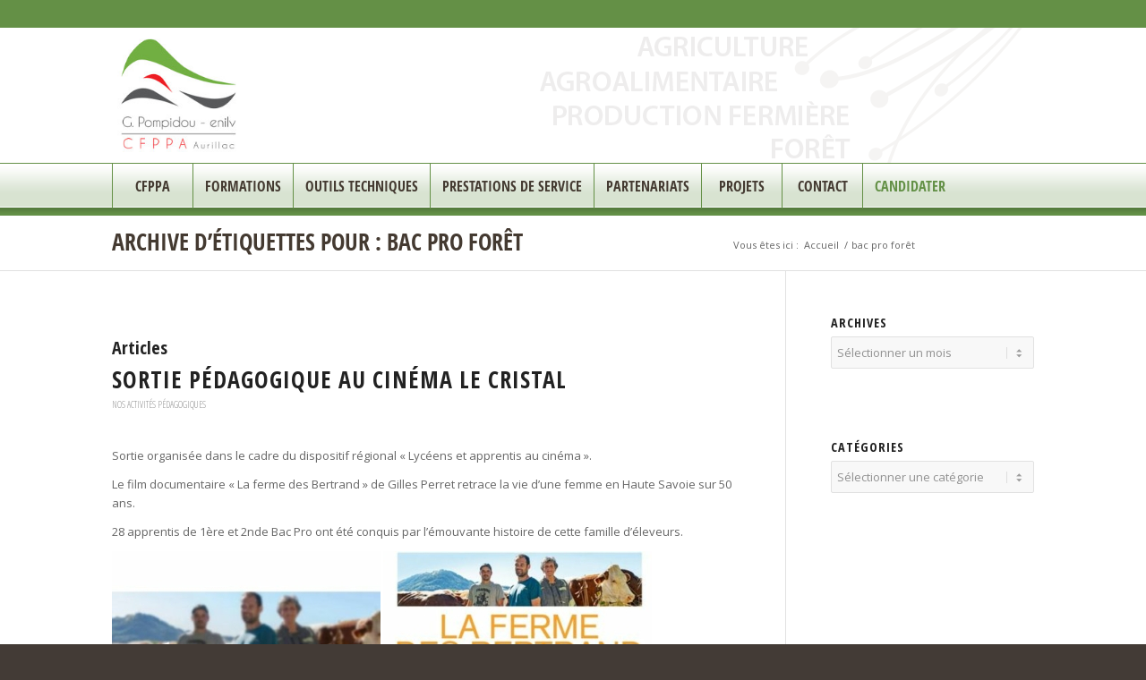

--- FILE ---
content_type: text/html; charset=UTF-8
request_url: https://cfppa-aurillac.fr/tag/bac-pro-foret/
body_size: 26210
content:
<!DOCTYPE html>
<html lang="fr-FR" class="html_stretched responsive av-preloader-disabled  html_header_top html_logo_left html_bottom_nav_header html_menu_left html_custom html_header_sticky_disabled html_header_shrinking_disabled html_header_topbar_active html_mobile_menu_phone html_header_searchicon_disabled html_content_align_center html_header_unstick_top_disabled html_header_stretch_disabled html_elegant-blog html_modern-blog html_av-submenu-hidden html_av-submenu-display-click html_av-overlay-side html_av-overlay-side-classic html_av-submenu-noclone html_entry_id_9456 av-cookies-no-cookie-consent av-no-preview av-default-lightbox html_text_menu_active av-mobile-menu-switch-default">
<head>
<meta charset="UTF-8" />


<!-- mobile setting -->
<meta name="viewport" content="width=device-width, initial-scale=1">

<!-- Scripts/CSS and wp_head hook -->

<!-- MapPress Easy Google Maps Version:2.95.3 (https://www.mappresspro.com) -->
<meta name='robots' content='index, follow, max-image-preview:large, max-snippet:-1, max-video-preview:-1' />

	<!-- This site is optimized with the Yoast SEO plugin v26.7 - https://yoast.com/wordpress/plugins/seo/ -->
	<title>bac pro forêt Archives - CFPPA d&#039;Aurillac</title>
	<link rel="canonical" href="https://cfppa-aurillac.fr/tag/bac-pro-foret/" />
	<meta property="og:locale" content="fr_FR" />
	<meta property="og:type" content="article" />
	<meta property="og:title" content="bac pro forêt Archives - CFPPA d&#039;Aurillac" />
	<meta property="og:url" content="https://cfppa-aurillac.fr/tag/bac-pro-foret/" />
	<meta property="og:site_name" content="CFPPA d&#039;Aurillac" />
	<script type="application/ld+json" class="yoast-schema-graph">{"@context":"https://schema.org","@graph":[{"@type":"CollectionPage","@id":"https://cfppa-aurillac.fr/tag/bac-pro-foret/","url":"https://cfppa-aurillac.fr/tag/bac-pro-foret/","name":"bac pro forêt Archives - CFPPA d&#039;Aurillac","isPartOf":{"@id":"https://cfppa-aurillac.fr/#website"},"primaryImageOfPage":{"@id":"https://cfppa-aurillac.fr/tag/bac-pro-foret/#primaryimage"},"image":{"@id":"https://cfppa-aurillac.fr/tag/bac-pro-foret/#primaryimage"},"thumbnailUrl":"https://cfppa-aurillac.fr/wp-content/uploads/2024/12/Resized_1000038823.jpg","breadcrumb":{"@id":"https://cfppa-aurillac.fr/tag/bac-pro-foret/#breadcrumb"},"inLanguage":"fr-FR"},{"@type":"ImageObject","inLanguage":"fr-FR","@id":"https://cfppa-aurillac.fr/tag/bac-pro-foret/#primaryimage","url":"https://cfppa-aurillac.fr/wp-content/uploads/2024/12/Resized_1000038823.jpg","contentUrl":"https://cfppa-aurillac.fr/wp-content/uploads/2024/12/Resized_1000038823.jpg","width":768,"height":768},{"@type":"BreadcrumbList","@id":"https://cfppa-aurillac.fr/tag/bac-pro-foret/#breadcrumb","itemListElement":[{"@type":"ListItem","position":1,"name":"Home","item":"https://cfppa-aurillac.fr/"},{"@type":"ListItem","position":2,"name":"bac pro forêt"}]},{"@type":"WebSite","@id":"https://cfppa-aurillac.fr/#website","url":"https://cfppa-aurillac.fr/","name":"CFPPA d&#039;Aurillac","description":"Formation continue en Auvergne : agriculture, agroalimentaire, production fermière","potentialAction":[{"@type":"SearchAction","target":{"@type":"EntryPoint","urlTemplate":"https://cfppa-aurillac.fr/?s={search_term_string}"},"query-input":{"@type":"PropertyValueSpecification","valueRequired":true,"valueName":"search_term_string"}}],"inLanguage":"fr-FR"}]}</script>
	<!-- / Yoast SEO plugin. -->


<link rel="alternate" type="application/rss+xml" title="CFPPA d&#039;Aurillac &raquo; Flux" href="https://cfppa-aurillac.fr/feed/" />
<link rel="alternate" type="application/rss+xml" title="CFPPA d&#039;Aurillac &raquo; Flux des commentaires" href="https://cfppa-aurillac.fr/comments/feed/" />
<link rel="alternate" type="application/rss+xml" title="CFPPA d&#039;Aurillac &raquo; Flux de l’étiquette bac pro forêt" href="https://cfppa-aurillac.fr/tag/bac-pro-foret/feed/" />

<!-- google webfont font replacement -->

			<script type='text/javascript'>

				(function() {

					/*	check if webfonts are disabled by user setting via cookie - or user must opt in.	*/
					var html = document.getElementsByTagName('html')[0];
					var cookie_check = html.className.indexOf('av-cookies-needs-opt-in') >= 0 || html.className.indexOf('av-cookies-can-opt-out') >= 0;
					var allow_continue = true;
					var silent_accept_cookie = html.className.indexOf('av-cookies-user-silent-accept') >= 0;

					if( cookie_check && ! silent_accept_cookie )
					{
						if( ! document.cookie.match(/aviaCookieConsent/) || html.className.indexOf('av-cookies-session-refused') >= 0 )
						{
							allow_continue = false;
						}
						else
						{
							if( ! document.cookie.match(/aviaPrivacyRefuseCookiesHideBar/) )
							{
								allow_continue = false;
							}
							else if( ! document.cookie.match(/aviaPrivacyEssentialCookiesEnabled/) )
							{
								allow_continue = false;
							}
							else if( document.cookie.match(/aviaPrivacyGoogleWebfontsDisabled/) )
							{
								allow_continue = false;
							}
						}
					}

					if( allow_continue )
					{
						var f = document.createElement('link');

						f.type 	= 'text/css';
						f.rel 	= 'stylesheet';
						f.href 	= 'https://fonts.googleapis.com/css?family=Open+Sans+Condensed:300,700%7COpen+Sans:400,600&display=auto';
						f.id 	= 'avia-google-webfont';

						document.getElementsByTagName('head')[0].appendChild(f);
					}
				})();

			</script>
			<style id='wp-img-auto-sizes-contain-inline-css' type='text/css'>
img:is([sizes=auto i],[sizes^="auto," i]){contain-intrinsic-size:3000px 1500px}
/*# sourceURL=wp-img-auto-sizes-contain-inline-css */
</style>
<link rel='stylesheet' id='avia-grid-css' href='https://cfppa-aurillac.fr/wp-content/themes/enfold/css/grid.css?ver=6.0.4' type='text/css' media='all' />
<link rel='stylesheet' id='avia-base-css' href='https://cfppa-aurillac.fr/wp-content/themes/enfold/css/base.css?ver=6.0.4' type='text/css' media='all' />
<link rel='stylesheet' id='avia-layout-css' href='https://cfppa-aurillac.fr/wp-content/themes/enfold/css/layout.css?ver=6.0.4' type='text/css' media='all' />
<link rel='stylesheet' id='avia-module-audioplayer-css' href='https://cfppa-aurillac.fr/wp-content/themes/enfold/config-templatebuilder/avia-shortcodes/audio-player/audio-player.css?ver=6.0.4' type='text/css' media='all' />
<link rel='stylesheet' id='avia-module-blog-css' href='https://cfppa-aurillac.fr/wp-content/themes/enfold/config-templatebuilder/avia-shortcodes/blog/blog.css?ver=6.0.4' type='text/css' media='all' />
<link rel='stylesheet' id='avia-module-postslider-css' href='https://cfppa-aurillac.fr/wp-content/themes/enfold/config-templatebuilder/avia-shortcodes/postslider/postslider.css?ver=6.0.4' type='text/css' media='all' />
<link rel='stylesheet' id='avia-module-button-css' href='https://cfppa-aurillac.fr/wp-content/themes/enfold/config-templatebuilder/avia-shortcodes/buttons/buttons.css?ver=6.0.4' type='text/css' media='all' />
<link rel='stylesheet' id='avia-module-buttonrow-css' href='https://cfppa-aurillac.fr/wp-content/themes/enfold/config-templatebuilder/avia-shortcodes/buttonrow/buttonrow.css?ver=6.0.4' type='text/css' media='all' />
<link rel='stylesheet' id='avia-module-button-fullwidth-css' href='https://cfppa-aurillac.fr/wp-content/themes/enfold/config-templatebuilder/avia-shortcodes/buttons_fullwidth/buttons_fullwidth.css?ver=6.0.4' type='text/css' media='all' />
<link rel='stylesheet' id='avia-module-catalogue-css' href='https://cfppa-aurillac.fr/wp-content/themes/enfold/config-templatebuilder/avia-shortcodes/catalogue/catalogue.css?ver=6.0.4' type='text/css' media='all' />
<link rel='stylesheet' id='avia-module-comments-css' href='https://cfppa-aurillac.fr/wp-content/themes/enfold/config-templatebuilder/avia-shortcodes/comments/comments.css?ver=6.0.4' type='text/css' media='all' />
<link rel='stylesheet' id='avia-module-contact-css' href='https://cfppa-aurillac.fr/wp-content/themes/enfold/config-templatebuilder/avia-shortcodes/contact/contact.css?ver=6.0.4' type='text/css' media='all' />
<link rel='stylesheet' id='avia-module-slideshow-css' href='https://cfppa-aurillac.fr/wp-content/themes/enfold/config-templatebuilder/avia-shortcodes/slideshow/slideshow.css?ver=6.0.4' type='text/css' media='all' />
<link rel='stylesheet' id='avia-module-slideshow-contentpartner-css' href='https://cfppa-aurillac.fr/wp-content/themes/enfold/config-templatebuilder/avia-shortcodes/contentslider/contentslider.css?ver=6.0.4' type='text/css' media='all' />
<link rel='stylesheet' id='avia-module-countdown-css' href='https://cfppa-aurillac.fr/wp-content/themes/enfold/config-templatebuilder/avia-shortcodes/countdown/countdown.css?ver=6.0.4' type='text/css' media='all' />
<link rel='stylesheet' id='avia-module-dynamic-field-css' href='https://cfppa-aurillac.fr/wp-content/themes/enfold/config-templatebuilder/avia-shortcodes/dynamic_field/dynamic_field.css?ver=6.0.4' type='text/css' media='all' />
<link rel='stylesheet' id='avia-module-gallery-css' href='https://cfppa-aurillac.fr/wp-content/themes/enfold/config-templatebuilder/avia-shortcodes/gallery/gallery.css?ver=6.0.4' type='text/css' media='all' />
<link rel='stylesheet' id='avia-module-gallery-hor-css' href='https://cfppa-aurillac.fr/wp-content/themes/enfold/config-templatebuilder/avia-shortcodes/gallery_horizontal/gallery_horizontal.css?ver=6.0.4' type='text/css' media='all' />
<link rel='stylesheet' id='avia-module-maps-css' href='https://cfppa-aurillac.fr/wp-content/themes/enfold/config-templatebuilder/avia-shortcodes/google_maps/google_maps.css?ver=6.0.4' type='text/css' media='all' />
<link rel='stylesheet' id='avia-module-gridrow-css' href='https://cfppa-aurillac.fr/wp-content/themes/enfold/config-templatebuilder/avia-shortcodes/grid_row/grid_row.css?ver=6.0.4' type='text/css' media='all' />
<link rel='stylesheet' id='avia-module-heading-css' href='https://cfppa-aurillac.fr/wp-content/themes/enfold/config-templatebuilder/avia-shortcodes/heading/heading.css?ver=6.0.4' type='text/css' media='all' />
<link rel='stylesheet' id='avia-module-rotator-css' href='https://cfppa-aurillac.fr/wp-content/themes/enfold/config-templatebuilder/avia-shortcodes/headline_rotator/headline_rotator.css?ver=6.0.4' type='text/css' media='all' />
<link rel='stylesheet' id='avia-module-hr-css' href='https://cfppa-aurillac.fr/wp-content/themes/enfold/config-templatebuilder/avia-shortcodes/hr/hr.css?ver=6.0.4' type='text/css' media='all' />
<link rel='stylesheet' id='avia-module-icon-css' href='https://cfppa-aurillac.fr/wp-content/themes/enfold/config-templatebuilder/avia-shortcodes/icon/icon.css?ver=6.0.4' type='text/css' media='all' />
<link rel='stylesheet' id='avia-module-icon-circles-css' href='https://cfppa-aurillac.fr/wp-content/themes/enfold/config-templatebuilder/avia-shortcodes/icon_circles/icon_circles.css?ver=6.0.4' type='text/css' media='all' />
<link rel='stylesheet' id='avia-module-iconbox-css' href='https://cfppa-aurillac.fr/wp-content/themes/enfold/config-templatebuilder/avia-shortcodes/iconbox/iconbox.css?ver=6.0.4' type='text/css' media='all' />
<link rel='stylesheet' id='avia-module-icongrid-css' href='https://cfppa-aurillac.fr/wp-content/themes/enfold/config-templatebuilder/avia-shortcodes/icongrid/icongrid.css?ver=6.0.4' type='text/css' media='all' />
<link rel='stylesheet' id='avia-module-iconlist-css' href='https://cfppa-aurillac.fr/wp-content/themes/enfold/config-templatebuilder/avia-shortcodes/iconlist/iconlist.css?ver=6.0.4' type='text/css' media='all' />
<link rel='stylesheet' id='avia-module-image-css' href='https://cfppa-aurillac.fr/wp-content/themes/enfold/config-templatebuilder/avia-shortcodes/image/image.css?ver=6.0.4' type='text/css' media='all' />
<link rel='stylesheet' id='avia-module-image-diff-css' href='https://cfppa-aurillac.fr/wp-content/themes/enfold/config-templatebuilder/avia-shortcodes/image_diff/image_diff.css?ver=6.0.4' type='text/css' media='all' />
<link rel='stylesheet' id='avia-module-hotspot-css' href='https://cfppa-aurillac.fr/wp-content/themes/enfold/config-templatebuilder/avia-shortcodes/image_hotspots/image_hotspots.css?ver=6.0.4' type='text/css' media='all' />
<link rel='stylesheet' id='avia-module-sc-lottie-animation-css' href='https://cfppa-aurillac.fr/wp-content/themes/enfold/config-templatebuilder/avia-shortcodes/lottie_animation/lottie_animation.css?ver=6.0.4' type='text/css' media='all' />
<link rel='stylesheet' id='avia-module-magazine-css' href='https://cfppa-aurillac.fr/wp-content/themes/enfold/config-templatebuilder/avia-shortcodes/magazine/magazine.css?ver=6.0.4' type='text/css' media='all' />
<link rel='stylesheet' id='avia-module-masonry-css' href='https://cfppa-aurillac.fr/wp-content/themes/enfold/config-templatebuilder/avia-shortcodes/masonry_entries/masonry_entries.css?ver=6.0.4' type='text/css' media='all' />
<link rel='stylesheet' id='avia-siteloader-css' href='https://cfppa-aurillac.fr/wp-content/themes/enfold/css/avia-snippet-site-preloader.css?ver=6.0.4' type='text/css' media='all' />
<link rel='stylesheet' id='avia-module-menu-css' href='https://cfppa-aurillac.fr/wp-content/themes/enfold/config-templatebuilder/avia-shortcodes/menu/menu.css?ver=6.0.4' type='text/css' media='all' />
<link rel='stylesheet' id='avia-module-notification-css' href='https://cfppa-aurillac.fr/wp-content/themes/enfold/config-templatebuilder/avia-shortcodes/notification/notification.css?ver=6.0.4' type='text/css' media='all' />
<link rel='stylesheet' id='avia-module-numbers-css' href='https://cfppa-aurillac.fr/wp-content/themes/enfold/config-templatebuilder/avia-shortcodes/numbers/numbers.css?ver=6.0.4' type='text/css' media='all' />
<link rel='stylesheet' id='avia-module-portfolio-css' href='https://cfppa-aurillac.fr/wp-content/themes/enfold/config-templatebuilder/avia-shortcodes/portfolio/portfolio.css?ver=6.0.4' type='text/css' media='all' />
<link rel='stylesheet' id='avia-module-post-metadata-css' href='https://cfppa-aurillac.fr/wp-content/themes/enfold/config-templatebuilder/avia-shortcodes/post_metadata/post_metadata.css?ver=6.0.4' type='text/css' media='all' />
<link rel='stylesheet' id='avia-module-progress-bar-css' href='https://cfppa-aurillac.fr/wp-content/themes/enfold/config-templatebuilder/avia-shortcodes/progressbar/progressbar.css?ver=6.0.4' type='text/css' media='all' />
<link rel='stylesheet' id='avia-module-promobox-css' href='https://cfppa-aurillac.fr/wp-content/themes/enfold/config-templatebuilder/avia-shortcodes/promobox/promobox.css?ver=6.0.4' type='text/css' media='all' />
<link rel='stylesheet' id='avia-sc-search-css' href='https://cfppa-aurillac.fr/wp-content/themes/enfold/config-templatebuilder/avia-shortcodes/search/search.css?ver=6.0.4' type='text/css' media='all' />
<link rel='stylesheet' id='avia-module-slideshow-accordion-css' href='https://cfppa-aurillac.fr/wp-content/themes/enfold/config-templatebuilder/avia-shortcodes/slideshow_accordion/slideshow_accordion.css?ver=6.0.4' type='text/css' media='all' />
<link rel='stylesheet' id='avia-module-slideshow-feature-image-css' href='https://cfppa-aurillac.fr/wp-content/themes/enfold/config-templatebuilder/avia-shortcodes/slideshow_feature_image/slideshow_feature_image.css?ver=6.0.4' type='text/css' media='all' />
<link rel='stylesheet' id='avia-module-slideshow-fullsize-css' href='https://cfppa-aurillac.fr/wp-content/themes/enfold/config-templatebuilder/avia-shortcodes/slideshow_fullsize/slideshow_fullsize.css?ver=6.0.4' type='text/css' media='all' />
<link rel='stylesheet' id='avia-module-slideshow-fullscreen-css' href='https://cfppa-aurillac.fr/wp-content/themes/enfold/config-templatebuilder/avia-shortcodes/slideshow_fullscreen/slideshow_fullscreen.css?ver=6.0.4' type='text/css' media='all' />
<link rel='stylesheet' id='avia-module-slideshow-ls-css' href='https://cfppa-aurillac.fr/wp-content/themes/enfold/config-templatebuilder/avia-shortcodes/slideshow_layerslider/slideshow_layerslider.css?ver=6.0.4' type='text/css' media='all' />
<link rel='stylesheet' id='avia-module-social-css' href='https://cfppa-aurillac.fr/wp-content/themes/enfold/config-templatebuilder/avia-shortcodes/social_share/social_share.css?ver=6.0.4' type='text/css' media='all' />
<link rel='stylesheet' id='avia-module-tabsection-css' href='https://cfppa-aurillac.fr/wp-content/themes/enfold/config-templatebuilder/avia-shortcodes/tab_section/tab_section.css?ver=6.0.4' type='text/css' media='all' />
<link rel='stylesheet' id='avia-module-table-css' href='https://cfppa-aurillac.fr/wp-content/themes/enfold/config-templatebuilder/avia-shortcodes/table/table.css?ver=6.0.4' type='text/css' media='all' />
<link rel='stylesheet' id='avia-module-tabs-css' href='https://cfppa-aurillac.fr/wp-content/themes/enfold/config-templatebuilder/avia-shortcodes/tabs/tabs.css?ver=6.0.4' type='text/css' media='all' />
<link rel='stylesheet' id='avia-module-team-css' href='https://cfppa-aurillac.fr/wp-content/themes/enfold/config-templatebuilder/avia-shortcodes/team/team.css?ver=6.0.4' type='text/css' media='all' />
<link rel='stylesheet' id='avia-module-testimonials-css' href='https://cfppa-aurillac.fr/wp-content/themes/enfold/config-templatebuilder/avia-shortcodes/testimonials/testimonials.css?ver=6.0.4' type='text/css' media='all' />
<link rel='stylesheet' id='avia-module-timeline-css' href='https://cfppa-aurillac.fr/wp-content/themes/enfold/config-templatebuilder/avia-shortcodes/timeline/timeline.css?ver=6.0.4' type='text/css' media='all' />
<link rel='stylesheet' id='avia-module-toggles-css' href='https://cfppa-aurillac.fr/wp-content/themes/enfold/config-templatebuilder/avia-shortcodes/toggles/toggles.css?ver=6.0.4' type='text/css' media='all' />
<link rel='stylesheet' id='avia-module-video-css' href='https://cfppa-aurillac.fr/wp-content/themes/enfold/config-templatebuilder/avia-shortcodes/video/video.css?ver=6.0.4' type='text/css' media='all' />
<style id='wp-emoji-styles-inline-css' type='text/css'>

	img.wp-smiley, img.emoji {
		display: inline !important;
		border: none !important;
		box-shadow: none !important;
		height: 1em !important;
		width: 1em !important;
		margin: 0 0.07em !important;
		vertical-align: -0.1em !important;
		background: none !important;
		padding: 0 !important;
	}
/*# sourceURL=wp-emoji-styles-inline-css */
</style>
<link rel='stylesheet' id='wp-block-library-css' href='https://cfppa-aurillac.fr/wp-includes/css/dist/block-library/style.min.css?ver=6.9' type='text/css' media='all' />
<style id='wp-block-gallery-inline-css' type='text/css'>
.blocks-gallery-grid:not(.has-nested-images),.wp-block-gallery:not(.has-nested-images){display:flex;flex-wrap:wrap;list-style-type:none;margin:0;padding:0}.blocks-gallery-grid:not(.has-nested-images) .blocks-gallery-image,.blocks-gallery-grid:not(.has-nested-images) .blocks-gallery-item,.wp-block-gallery:not(.has-nested-images) .blocks-gallery-image,.wp-block-gallery:not(.has-nested-images) .blocks-gallery-item{display:flex;flex-direction:column;flex-grow:1;justify-content:center;margin:0 1em 1em 0;position:relative;width:calc(50% - 1em)}.blocks-gallery-grid:not(.has-nested-images) .blocks-gallery-image:nth-of-type(2n),.blocks-gallery-grid:not(.has-nested-images) .blocks-gallery-item:nth-of-type(2n),.wp-block-gallery:not(.has-nested-images) .blocks-gallery-image:nth-of-type(2n),.wp-block-gallery:not(.has-nested-images) .blocks-gallery-item:nth-of-type(2n){margin-right:0}.blocks-gallery-grid:not(.has-nested-images) .blocks-gallery-image figure,.blocks-gallery-grid:not(.has-nested-images) .blocks-gallery-item figure,.wp-block-gallery:not(.has-nested-images) .blocks-gallery-image figure,.wp-block-gallery:not(.has-nested-images) .blocks-gallery-item figure{align-items:flex-end;display:flex;height:100%;justify-content:flex-start;margin:0}.blocks-gallery-grid:not(.has-nested-images) .blocks-gallery-image img,.blocks-gallery-grid:not(.has-nested-images) .blocks-gallery-item img,.wp-block-gallery:not(.has-nested-images) .blocks-gallery-image img,.wp-block-gallery:not(.has-nested-images) .blocks-gallery-item img{display:block;height:auto;max-width:100%;width:auto}.blocks-gallery-grid:not(.has-nested-images) .blocks-gallery-image figcaption,.blocks-gallery-grid:not(.has-nested-images) .blocks-gallery-item figcaption,.wp-block-gallery:not(.has-nested-images) .blocks-gallery-image figcaption,.wp-block-gallery:not(.has-nested-images) .blocks-gallery-item figcaption{background:linear-gradient(0deg,#000000b3,#0000004d 70%,#0000);bottom:0;box-sizing:border-box;color:#fff;font-size:.8em;margin:0;max-height:100%;overflow:auto;padding:3em .77em .7em;position:absolute;text-align:center;width:100%;z-index:2}.blocks-gallery-grid:not(.has-nested-images) .blocks-gallery-image figcaption img,.blocks-gallery-grid:not(.has-nested-images) .blocks-gallery-item figcaption img,.wp-block-gallery:not(.has-nested-images) .blocks-gallery-image figcaption img,.wp-block-gallery:not(.has-nested-images) .blocks-gallery-item figcaption img{display:inline}.blocks-gallery-grid:not(.has-nested-images) figcaption,.wp-block-gallery:not(.has-nested-images) figcaption{flex-grow:1}.blocks-gallery-grid:not(.has-nested-images).is-cropped .blocks-gallery-image a,.blocks-gallery-grid:not(.has-nested-images).is-cropped .blocks-gallery-image img,.blocks-gallery-grid:not(.has-nested-images).is-cropped .blocks-gallery-item a,.blocks-gallery-grid:not(.has-nested-images).is-cropped .blocks-gallery-item img,.wp-block-gallery:not(.has-nested-images).is-cropped .blocks-gallery-image a,.wp-block-gallery:not(.has-nested-images).is-cropped .blocks-gallery-image img,.wp-block-gallery:not(.has-nested-images).is-cropped .blocks-gallery-item a,.wp-block-gallery:not(.has-nested-images).is-cropped .blocks-gallery-item img{flex:1;height:100%;object-fit:cover;width:100%}.blocks-gallery-grid:not(.has-nested-images).columns-1 .blocks-gallery-image,.blocks-gallery-grid:not(.has-nested-images).columns-1 .blocks-gallery-item,.wp-block-gallery:not(.has-nested-images).columns-1 .blocks-gallery-image,.wp-block-gallery:not(.has-nested-images).columns-1 .blocks-gallery-item{margin-right:0;width:100%}@media (min-width:600px){.blocks-gallery-grid:not(.has-nested-images).columns-3 .blocks-gallery-image,.blocks-gallery-grid:not(.has-nested-images).columns-3 .blocks-gallery-item,.wp-block-gallery:not(.has-nested-images).columns-3 .blocks-gallery-image,.wp-block-gallery:not(.has-nested-images).columns-3 .blocks-gallery-item{margin-right:1em;width:calc(33.33333% - .66667em)}.blocks-gallery-grid:not(.has-nested-images).columns-4 .blocks-gallery-image,.blocks-gallery-grid:not(.has-nested-images).columns-4 .blocks-gallery-item,.wp-block-gallery:not(.has-nested-images).columns-4 .blocks-gallery-image,.wp-block-gallery:not(.has-nested-images).columns-4 .blocks-gallery-item{margin-right:1em;width:calc(25% - .75em)}.blocks-gallery-grid:not(.has-nested-images).columns-5 .blocks-gallery-image,.blocks-gallery-grid:not(.has-nested-images).columns-5 .blocks-gallery-item,.wp-block-gallery:not(.has-nested-images).columns-5 .blocks-gallery-image,.wp-block-gallery:not(.has-nested-images).columns-5 .blocks-gallery-item{margin-right:1em;width:calc(20% - .8em)}.blocks-gallery-grid:not(.has-nested-images).columns-6 .blocks-gallery-image,.blocks-gallery-grid:not(.has-nested-images).columns-6 .blocks-gallery-item,.wp-block-gallery:not(.has-nested-images).columns-6 .blocks-gallery-image,.wp-block-gallery:not(.has-nested-images).columns-6 .blocks-gallery-item{margin-right:1em;width:calc(16.66667% - .83333em)}.blocks-gallery-grid:not(.has-nested-images).columns-7 .blocks-gallery-image,.blocks-gallery-grid:not(.has-nested-images).columns-7 .blocks-gallery-item,.wp-block-gallery:not(.has-nested-images).columns-7 .blocks-gallery-image,.wp-block-gallery:not(.has-nested-images).columns-7 .blocks-gallery-item{margin-right:1em;width:calc(14.28571% - .85714em)}.blocks-gallery-grid:not(.has-nested-images).columns-8 .blocks-gallery-image,.blocks-gallery-grid:not(.has-nested-images).columns-8 .blocks-gallery-item,.wp-block-gallery:not(.has-nested-images).columns-8 .blocks-gallery-image,.wp-block-gallery:not(.has-nested-images).columns-8 .blocks-gallery-item{margin-right:1em;width:calc(12.5% - .875em)}.blocks-gallery-grid:not(.has-nested-images).columns-1 .blocks-gallery-image:nth-of-type(1n),.blocks-gallery-grid:not(.has-nested-images).columns-1 .blocks-gallery-item:nth-of-type(1n),.blocks-gallery-grid:not(.has-nested-images).columns-2 .blocks-gallery-image:nth-of-type(2n),.blocks-gallery-grid:not(.has-nested-images).columns-2 .blocks-gallery-item:nth-of-type(2n),.blocks-gallery-grid:not(.has-nested-images).columns-3 .blocks-gallery-image:nth-of-type(3n),.blocks-gallery-grid:not(.has-nested-images).columns-3 .blocks-gallery-item:nth-of-type(3n),.blocks-gallery-grid:not(.has-nested-images).columns-4 .blocks-gallery-image:nth-of-type(4n),.blocks-gallery-grid:not(.has-nested-images).columns-4 .blocks-gallery-item:nth-of-type(4n),.blocks-gallery-grid:not(.has-nested-images).columns-5 .blocks-gallery-image:nth-of-type(5n),.blocks-gallery-grid:not(.has-nested-images).columns-5 .blocks-gallery-item:nth-of-type(5n),.blocks-gallery-grid:not(.has-nested-images).columns-6 .blocks-gallery-image:nth-of-type(6n),.blocks-gallery-grid:not(.has-nested-images).columns-6 .blocks-gallery-item:nth-of-type(6n),.blocks-gallery-grid:not(.has-nested-images).columns-7 .blocks-gallery-image:nth-of-type(7n),.blocks-gallery-grid:not(.has-nested-images).columns-7 .blocks-gallery-item:nth-of-type(7n),.blocks-gallery-grid:not(.has-nested-images).columns-8 .blocks-gallery-image:nth-of-type(8n),.blocks-gallery-grid:not(.has-nested-images).columns-8 .blocks-gallery-item:nth-of-type(8n),.wp-block-gallery:not(.has-nested-images).columns-1 .blocks-gallery-image:nth-of-type(1n),.wp-block-gallery:not(.has-nested-images).columns-1 .blocks-gallery-item:nth-of-type(1n),.wp-block-gallery:not(.has-nested-images).columns-2 .blocks-gallery-image:nth-of-type(2n),.wp-block-gallery:not(.has-nested-images).columns-2 .blocks-gallery-item:nth-of-type(2n),.wp-block-gallery:not(.has-nested-images).columns-3 .blocks-gallery-image:nth-of-type(3n),.wp-block-gallery:not(.has-nested-images).columns-3 .blocks-gallery-item:nth-of-type(3n),.wp-block-gallery:not(.has-nested-images).columns-4 .blocks-gallery-image:nth-of-type(4n),.wp-block-gallery:not(.has-nested-images).columns-4 .blocks-gallery-item:nth-of-type(4n),.wp-block-gallery:not(.has-nested-images).columns-5 .blocks-gallery-image:nth-of-type(5n),.wp-block-gallery:not(.has-nested-images).columns-5 .blocks-gallery-item:nth-of-type(5n),.wp-block-gallery:not(.has-nested-images).columns-6 .blocks-gallery-image:nth-of-type(6n),.wp-block-gallery:not(.has-nested-images).columns-6 .blocks-gallery-item:nth-of-type(6n),.wp-block-gallery:not(.has-nested-images).columns-7 .blocks-gallery-image:nth-of-type(7n),.wp-block-gallery:not(.has-nested-images).columns-7 .blocks-gallery-item:nth-of-type(7n),.wp-block-gallery:not(.has-nested-images).columns-8 .blocks-gallery-image:nth-of-type(8n),.wp-block-gallery:not(.has-nested-images).columns-8 .blocks-gallery-item:nth-of-type(8n){margin-right:0}}.blocks-gallery-grid:not(.has-nested-images) .blocks-gallery-image:last-child,.blocks-gallery-grid:not(.has-nested-images) .blocks-gallery-item:last-child,.wp-block-gallery:not(.has-nested-images) .blocks-gallery-image:last-child,.wp-block-gallery:not(.has-nested-images) .blocks-gallery-item:last-child{margin-right:0}.blocks-gallery-grid:not(.has-nested-images).alignleft,.blocks-gallery-grid:not(.has-nested-images).alignright,.wp-block-gallery:not(.has-nested-images).alignleft,.wp-block-gallery:not(.has-nested-images).alignright{max-width:420px;width:100%}.blocks-gallery-grid:not(.has-nested-images).aligncenter .blocks-gallery-item figure,.wp-block-gallery:not(.has-nested-images).aligncenter .blocks-gallery-item figure{justify-content:center}.wp-block-gallery:not(.is-cropped) .blocks-gallery-item{align-self:flex-start}figure.wp-block-gallery.has-nested-images{align-items:normal}.wp-block-gallery.has-nested-images figure.wp-block-image:not(#individual-image){margin:0;width:calc(50% - var(--wp--style--unstable-gallery-gap, 16px)/2)}.wp-block-gallery.has-nested-images figure.wp-block-image{box-sizing:border-box;display:flex;flex-direction:column;flex-grow:1;justify-content:center;max-width:100%;position:relative}.wp-block-gallery.has-nested-images figure.wp-block-image>a,.wp-block-gallery.has-nested-images figure.wp-block-image>div{flex-direction:column;flex-grow:1;margin:0}.wp-block-gallery.has-nested-images figure.wp-block-image img{display:block;height:auto;max-width:100%!important;width:auto}.wp-block-gallery.has-nested-images figure.wp-block-image figcaption,.wp-block-gallery.has-nested-images figure.wp-block-image:has(figcaption):before{bottom:0;left:0;max-height:100%;position:absolute;right:0}.wp-block-gallery.has-nested-images figure.wp-block-image:has(figcaption):before{backdrop-filter:blur(3px);content:"";height:100%;-webkit-mask-image:linear-gradient(0deg,#000 20%,#0000);mask-image:linear-gradient(0deg,#000 20%,#0000);max-height:40%;pointer-events:none}.wp-block-gallery.has-nested-images figure.wp-block-image figcaption{box-sizing:border-box;color:#fff;font-size:13px;margin:0;overflow:auto;padding:1em;text-align:center;text-shadow:0 0 1.5px #000}.wp-block-gallery.has-nested-images figure.wp-block-image figcaption::-webkit-scrollbar{height:12px;width:12px}.wp-block-gallery.has-nested-images figure.wp-block-image figcaption::-webkit-scrollbar-track{background-color:initial}.wp-block-gallery.has-nested-images figure.wp-block-image figcaption::-webkit-scrollbar-thumb{background-clip:padding-box;background-color:initial;border:3px solid #0000;border-radius:8px}.wp-block-gallery.has-nested-images figure.wp-block-image figcaption:focus-within::-webkit-scrollbar-thumb,.wp-block-gallery.has-nested-images figure.wp-block-image figcaption:focus::-webkit-scrollbar-thumb,.wp-block-gallery.has-nested-images figure.wp-block-image figcaption:hover::-webkit-scrollbar-thumb{background-color:#fffc}.wp-block-gallery.has-nested-images figure.wp-block-image figcaption{scrollbar-color:#0000 #0000;scrollbar-gutter:stable both-edges;scrollbar-width:thin}.wp-block-gallery.has-nested-images figure.wp-block-image figcaption:focus,.wp-block-gallery.has-nested-images figure.wp-block-image figcaption:focus-within,.wp-block-gallery.has-nested-images figure.wp-block-image figcaption:hover{scrollbar-color:#fffc #0000}.wp-block-gallery.has-nested-images figure.wp-block-image figcaption{will-change:transform}@media (hover:none){.wp-block-gallery.has-nested-images figure.wp-block-image figcaption{scrollbar-color:#fffc #0000}}.wp-block-gallery.has-nested-images figure.wp-block-image figcaption{background:linear-gradient(0deg,#0006,#0000)}.wp-block-gallery.has-nested-images figure.wp-block-image figcaption img{display:inline}.wp-block-gallery.has-nested-images figure.wp-block-image figcaption a{color:inherit}.wp-block-gallery.has-nested-images figure.wp-block-image.has-custom-border img{box-sizing:border-box}.wp-block-gallery.has-nested-images figure.wp-block-image.has-custom-border>a,.wp-block-gallery.has-nested-images figure.wp-block-image.has-custom-border>div,.wp-block-gallery.has-nested-images figure.wp-block-image.is-style-rounded>a,.wp-block-gallery.has-nested-images figure.wp-block-image.is-style-rounded>div{flex:1 1 auto}.wp-block-gallery.has-nested-images figure.wp-block-image.has-custom-border figcaption,.wp-block-gallery.has-nested-images figure.wp-block-image.is-style-rounded figcaption{background:none;color:inherit;flex:initial;margin:0;padding:10px 10px 9px;position:relative;text-shadow:none}.wp-block-gallery.has-nested-images figure.wp-block-image.has-custom-border:before,.wp-block-gallery.has-nested-images figure.wp-block-image.is-style-rounded:before{content:none}.wp-block-gallery.has-nested-images figcaption{flex-basis:100%;flex-grow:1;text-align:center}.wp-block-gallery.has-nested-images:not(.is-cropped) figure.wp-block-image:not(#individual-image){margin-bottom:auto;margin-top:0}.wp-block-gallery.has-nested-images.is-cropped figure.wp-block-image:not(#individual-image){align-self:inherit}.wp-block-gallery.has-nested-images.is-cropped figure.wp-block-image:not(#individual-image)>a,.wp-block-gallery.has-nested-images.is-cropped figure.wp-block-image:not(#individual-image)>div:not(.components-drop-zone){display:flex}.wp-block-gallery.has-nested-images.is-cropped figure.wp-block-image:not(#individual-image) a,.wp-block-gallery.has-nested-images.is-cropped figure.wp-block-image:not(#individual-image) img{flex:1 0 0%;height:100%;object-fit:cover;width:100%}.wp-block-gallery.has-nested-images.columns-1 figure.wp-block-image:not(#individual-image){width:100%}@media (min-width:600px){.wp-block-gallery.has-nested-images.columns-3 figure.wp-block-image:not(#individual-image){width:calc(33.33333% - var(--wp--style--unstable-gallery-gap, 16px)*.66667)}.wp-block-gallery.has-nested-images.columns-4 figure.wp-block-image:not(#individual-image){width:calc(25% - var(--wp--style--unstable-gallery-gap, 16px)*.75)}.wp-block-gallery.has-nested-images.columns-5 figure.wp-block-image:not(#individual-image){width:calc(20% - var(--wp--style--unstable-gallery-gap, 16px)*.8)}.wp-block-gallery.has-nested-images.columns-6 figure.wp-block-image:not(#individual-image){width:calc(16.66667% - var(--wp--style--unstable-gallery-gap, 16px)*.83333)}.wp-block-gallery.has-nested-images.columns-7 figure.wp-block-image:not(#individual-image){width:calc(14.28571% - var(--wp--style--unstable-gallery-gap, 16px)*.85714)}.wp-block-gallery.has-nested-images.columns-8 figure.wp-block-image:not(#individual-image){width:calc(12.5% - var(--wp--style--unstable-gallery-gap, 16px)*.875)}.wp-block-gallery.has-nested-images.columns-default figure.wp-block-image:not(#individual-image){width:calc(33.33% - var(--wp--style--unstable-gallery-gap, 16px)*.66667)}.wp-block-gallery.has-nested-images.columns-default figure.wp-block-image:not(#individual-image):first-child:nth-last-child(2),.wp-block-gallery.has-nested-images.columns-default figure.wp-block-image:not(#individual-image):first-child:nth-last-child(2)~figure.wp-block-image:not(#individual-image){width:calc(50% - var(--wp--style--unstable-gallery-gap, 16px)*.5)}.wp-block-gallery.has-nested-images.columns-default figure.wp-block-image:not(#individual-image):first-child:last-child{width:100%}}.wp-block-gallery.has-nested-images.alignleft,.wp-block-gallery.has-nested-images.alignright{max-width:420px;width:100%}.wp-block-gallery.has-nested-images.aligncenter{justify-content:center}
/*# sourceURL=https://cfppa-aurillac.fr/wp-includes/blocks/gallery/style.min.css */
</style>
<style id='wp-block-image-inline-css' type='text/css'>
.wp-block-image>a,.wp-block-image>figure>a{display:inline-block}.wp-block-image img{box-sizing:border-box;height:auto;max-width:100%;vertical-align:bottom}@media not (prefers-reduced-motion){.wp-block-image img.hide{visibility:hidden}.wp-block-image img.show{animation:show-content-image .4s}}.wp-block-image[style*=border-radius] img,.wp-block-image[style*=border-radius]>a{border-radius:inherit}.wp-block-image.has-custom-border img{box-sizing:border-box}.wp-block-image.aligncenter{text-align:center}.wp-block-image.alignfull>a,.wp-block-image.alignwide>a{width:100%}.wp-block-image.alignfull img,.wp-block-image.alignwide img{height:auto;width:100%}.wp-block-image .aligncenter,.wp-block-image .alignleft,.wp-block-image .alignright,.wp-block-image.aligncenter,.wp-block-image.alignleft,.wp-block-image.alignright{display:table}.wp-block-image .aligncenter>figcaption,.wp-block-image .alignleft>figcaption,.wp-block-image .alignright>figcaption,.wp-block-image.aligncenter>figcaption,.wp-block-image.alignleft>figcaption,.wp-block-image.alignright>figcaption{caption-side:bottom;display:table-caption}.wp-block-image .alignleft{float:left;margin:.5em 1em .5em 0}.wp-block-image .alignright{float:right;margin:.5em 0 .5em 1em}.wp-block-image .aligncenter{margin-left:auto;margin-right:auto}.wp-block-image :where(figcaption){margin-bottom:1em;margin-top:.5em}.wp-block-image.is-style-circle-mask img{border-radius:9999px}@supports ((-webkit-mask-image:none) or (mask-image:none)) or (-webkit-mask-image:none){.wp-block-image.is-style-circle-mask img{border-radius:0;-webkit-mask-image:url('data:image/svg+xml;utf8,<svg viewBox="0 0 100 100" xmlns="http://www.w3.org/2000/svg"><circle cx="50" cy="50" r="50"/></svg>');mask-image:url('data:image/svg+xml;utf8,<svg viewBox="0 0 100 100" xmlns="http://www.w3.org/2000/svg"><circle cx="50" cy="50" r="50"/></svg>');mask-mode:alpha;-webkit-mask-position:center;mask-position:center;-webkit-mask-repeat:no-repeat;mask-repeat:no-repeat;-webkit-mask-size:contain;mask-size:contain}}:root :where(.wp-block-image.is-style-rounded img,.wp-block-image .is-style-rounded img){border-radius:9999px}.wp-block-image figure{margin:0}.wp-lightbox-container{display:flex;flex-direction:column;position:relative}.wp-lightbox-container img{cursor:zoom-in}.wp-lightbox-container img:hover+button{opacity:1}.wp-lightbox-container button{align-items:center;backdrop-filter:blur(16px) saturate(180%);background-color:#5a5a5a40;border:none;border-radius:4px;cursor:zoom-in;display:flex;height:20px;justify-content:center;opacity:0;padding:0;position:absolute;right:16px;text-align:center;top:16px;width:20px;z-index:100}@media not (prefers-reduced-motion){.wp-lightbox-container button{transition:opacity .2s ease}}.wp-lightbox-container button:focus-visible{outline:3px auto #5a5a5a40;outline:3px auto -webkit-focus-ring-color;outline-offset:3px}.wp-lightbox-container button:hover{cursor:pointer;opacity:1}.wp-lightbox-container button:focus{opacity:1}.wp-lightbox-container button:focus,.wp-lightbox-container button:hover,.wp-lightbox-container button:not(:hover):not(:active):not(.has-background){background-color:#5a5a5a40;border:none}.wp-lightbox-overlay{box-sizing:border-box;cursor:zoom-out;height:100vh;left:0;overflow:hidden;position:fixed;top:0;visibility:hidden;width:100%;z-index:100000}.wp-lightbox-overlay .close-button{align-items:center;cursor:pointer;display:flex;justify-content:center;min-height:40px;min-width:40px;padding:0;position:absolute;right:calc(env(safe-area-inset-right) + 16px);top:calc(env(safe-area-inset-top) + 16px);z-index:5000000}.wp-lightbox-overlay .close-button:focus,.wp-lightbox-overlay .close-button:hover,.wp-lightbox-overlay .close-button:not(:hover):not(:active):not(.has-background){background:none;border:none}.wp-lightbox-overlay .lightbox-image-container{height:var(--wp--lightbox-container-height);left:50%;overflow:hidden;position:absolute;top:50%;transform:translate(-50%,-50%);transform-origin:top left;width:var(--wp--lightbox-container-width);z-index:9999999999}.wp-lightbox-overlay .wp-block-image{align-items:center;box-sizing:border-box;display:flex;height:100%;justify-content:center;margin:0;position:relative;transform-origin:0 0;width:100%;z-index:3000000}.wp-lightbox-overlay .wp-block-image img{height:var(--wp--lightbox-image-height);min-height:var(--wp--lightbox-image-height);min-width:var(--wp--lightbox-image-width);width:var(--wp--lightbox-image-width)}.wp-lightbox-overlay .wp-block-image figcaption{display:none}.wp-lightbox-overlay button{background:none;border:none}.wp-lightbox-overlay .scrim{background-color:#fff;height:100%;opacity:.9;position:absolute;width:100%;z-index:2000000}.wp-lightbox-overlay.active{visibility:visible}@media not (prefers-reduced-motion){.wp-lightbox-overlay.active{animation:turn-on-visibility .25s both}.wp-lightbox-overlay.active img{animation:turn-on-visibility .35s both}.wp-lightbox-overlay.show-closing-animation:not(.active){animation:turn-off-visibility .35s both}.wp-lightbox-overlay.show-closing-animation:not(.active) img{animation:turn-off-visibility .25s both}.wp-lightbox-overlay.zoom.active{animation:none;opacity:1;visibility:visible}.wp-lightbox-overlay.zoom.active .lightbox-image-container{animation:lightbox-zoom-in .4s}.wp-lightbox-overlay.zoom.active .lightbox-image-container img{animation:none}.wp-lightbox-overlay.zoom.active .scrim{animation:turn-on-visibility .4s forwards}.wp-lightbox-overlay.zoom.show-closing-animation:not(.active){animation:none}.wp-lightbox-overlay.zoom.show-closing-animation:not(.active) .lightbox-image-container{animation:lightbox-zoom-out .4s}.wp-lightbox-overlay.zoom.show-closing-animation:not(.active) .lightbox-image-container img{animation:none}.wp-lightbox-overlay.zoom.show-closing-animation:not(.active) .scrim{animation:turn-off-visibility .4s forwards}}@keyframes show-content-image{0%{visibility:hidden}99%{visibility:hidden}to{visibility:visible}}@keyframes turn-on-visibility{0%{opacity:0}to{opacity:1}}@keyframes turn-off-visibility{0%{opacity:1;visibility:visible}99%{opacity:0;visibility:visible}to{opacity:0;visibility:hidden}}@keyframes lightbox-zoom-in{0%{transform:translate(calc((-100vw + var(--wp--lightbox-scrollbar-width))/2 + var(--wp--lightbox-initial-left-position)),calc(-50vh + var(--wp--lightbox-initial-top-position))) scale(var(--wp--lightbox-scale))}to{transform:translate(-50%,-50%) scale(1)}}@keyframes lightbox-zoom-out{0%{transform:translate(-50%,-50%) scale(1);visibility:visible}99%{visibility:visible}to{transform:translate(calc((-100vw + var(--wp--lightbox-scrollbar-width))/2 + var(--wp--lightbox-initial-left-position)),calc(-50vh + var(--wp--lightbox-initial-top-position))) scale(var(--wp--lightbox-scale));visibility:hidden}}
/*# sourceURL=https://cfppa-aurillac.fr/wp-includes/blocks/image/style.min.css */
</style>
<style id='wp-block-list-inline-css' type='text/css'>
ol,ul{box-sizing:border-box}:root :where(.wp-block-list.has-background){padding:1.25em 2.375em}
/*# sourceURL=https://cfppa-aurillac.fr/wp-includes/blocks/list/style.min.css */
</style>
<style id='wp-block-group-inline-css' type='text/css'>
.wp-block-group{box-sizing:border-box}:where(.wp-block-group.wp-block-group-is-layout-constrained){position:relative}
/*# sourceURL=https://cfppa-aurillac.fr/wp-includes/blocks/group/style.min.css */
</style>
<style id='wp-block-paragraph-inline-css' type='text/css'>
.is-small-text{font-size:.875em}.is-regular-text{font-size:1em}.is-large-text{font-size:2.25em}.is-larger-text{font-size:3em}.has-drop-cap:not(:focus):first-letter{float:left;font-size:8.4em;font-style:normal;font-weight:100;line-height:.68;margin:.05em .1em 0 0;text-transform:uppercase}body.rtl .has-drop-cap:not(:focus):first-letter{float:none;margin-left:.1em}p.has-drop-cap.has-background{overflow:hidden}:root :where(p.has-background){padding:1.25em 2.375em}:where(p.has-text-color:not(.has-link-color)) a{color:inherit}p.has-text-align-left[style*="writing-mode:vertical-lr"],p.has-text-align-right[style*="writing-mode:vertical-rl"]{rotate:180deg}
/*# sourceURL=https://cfppa-aurillac.fr/wp-includes/blocks/paragraph/style.min.css */
</style>
<style id='global-styles-inline-css' type='text/css'>
:root{--wp--preset--aspect-ratio--square: 1;--wp--preset--aspect-ratio--4-3: 4/3;--wp--preset--aspect-ratio--3-4: 3/4;--wp--preset--aspect-ratio--3-2: 3/2;--wp--preset--aspect-ratio--2-3: 2/3;--wp--preset--aspect-ratio--16-9: 16/9;--wp--preset--aspect-ratio--9-16: 9/16;--wp--preset--color--black: #000000;--wp--preset--color--cyan-bluish-gray: #abb8c3;--wp--preset--color--white: #ffffff;--wp--preset--color--pale-pink: #f78da7;--wp--preset--color--vivid-red: #cf2e2e;--wp--preset--color--luminous-vivid-orange: #ff6900;--wp--preset--color--luminous-vivid-amber: #fcb900;--wp--preset--color--light-green-cyan: #7bdcb5;--wp--preset--color--vivid-green-cyan: #00d084;--wp--preset--color--pale-cyan-blue: #8ed1fc;--wp--preset--color--vivid-cyan-blue: #0693e3;--wp--preset--color--vivid-purple: #9b51e0;--wp--preset--color--metallic-red: #b02b2c;--wp--preset--color--maximum-yellow-red: #edae44;--wp--preset--color--yellow-sun: #eeee22;--wp--preset--color--palm-leaf: #83a846;--wp--preset--color--aero: #7bb0e7;--wp--preset--color--old-lavender: #745f7e;--wp--preset--color--steel-teal: #5f8789;--wp--preset--color--raspberry-pink: #d65799;--wp--preset--color--medium-turquoise: #4ecac2;--wp--preset--gradient--vivid-cyan-blue-to-vivid-purple: linear-gradient(135deg,rgb(6,147,227) 0%,rgb(155,81,224) 100%);--wp--preset--gradient--light-green-cyan-to-vivid-green-cyan: linear-gradient(135deg,rgb(122,220,180) 0%,rgb(0,208,130) 100%);--wp--preset--gradient--luminous-vivid-amber-to-luminous-vivid-orange: linear-gradient(135deg,rgb(252,185,0) 0%,rgb(255,105,0) 100%);--wp--preset--gradient--luminous-vivid-orange-to-vivid-red: linear-gradient(135deg,rgb(255,105,0) 0%,rgb(207,46,46) 100%);--wp--preset--gradient--very-light-gray-to-cyan-bluish-gray: linear-gradient(135deg,rgb(238,238,238) 0%,rgb(169,184,195) 100%);--wp--preset--gradient--cool-to-warm-spectrum: linear-gradient(135deg,rgb(74,234,220) 0%,rgb(151,120,209) 20%,rgb(207,42,186) 40%,rgb(238,44,130) 60%,rgb(251,105,98) 80%,rgb(254,248,76) 100%);--wp--preset--gradient--blush-light-purple: linear-gradient(135deg,rgb(255,206,236) 0%,rgb(152,150,240) 100%);--wp--preset--gradient--blush-bordeaux: linear-gradient(135deg,rgb(254,205,165) 0%,rgb(254,45,45) 50%,rgb(107,0,62) 100%);--wp--preset--gradient--luminous-dusk: linear-gradient(135deg,rgb(255,203,112) 0%,rgb(199,81,192) 50%,rgb(65,88,208) 100%);--wp--preset--gradient--pale-ocean: linear-gradient(135deg,rgb(255,245,203) 0%,rgb(182,227,212) 50%,rgb(51,167,181) 100%);--wp--preset--gradient--electric-grass: linear-gradient(135deg,rgb(202,248,128) 0%,rgb(113,206,126) 100%);--wp--preset--gradient--midnight: linear-gradient(135deg,rgb(2,3,129) 0%,rgb(40,116,252) 100%);--wp--preset--font-size--small: 1rem;--wp--preset--font-size--medium: 1.125rem;--wp--preset--font-size--large: 1.75rem;--wp--preset--font-size--x-large: clamp(1.75rem, 3vw, 2.25rem);--wp--preset--spacing--20: 0.44rem;--wp--preset--spacing--30: 0.67rem;--wp--preset--spacing--40: 1rem;--wp--preset--spacing--50: 1.5rem;--wp--preset--spacing--60: 2.25rem;--wp--preset--spacing--70: 3.38rem;--wp--preset--spacing--80: 5.06rem;--wp--preset--shadow--natural: 6px 6px 9px rgba(0, 0, 0, 0.2);--wp--preset--shadow--deep: 12px 12px 50px rgba(0, 0, 0, 0.4);--wp--preset--shadow--sharp: 6px 6px 0px rgba(0, 0, 0, 0.2);--wp--preset--shadow--outlined: 6px 6px 0px -3px rgb(255, 255, 255), 6px 6px rgb(0, 0, 0);--wp--preset--shadow--crisp: 6px 6px 0px rgb(0, 0, 0);}:root { --wp--style--global--content-size: 800px;--wp--style--global--wide-size: 1130px; }:where(body) { margin: 0; }.wp-site-blocks > .alignleft { float: left; margin-right: 2em; }.wp-site-blocks > .alignright { float: right; margin-left: 2em; }.wp-site-blocks > .aligncenter { justify-content: center; margin-left: auto; margin-right: auto; }:where(.is-layout-flex){gap: 0.5em;}:where(.is-layout-grid){gap: 0.5em;}.is-layout-flow > .alignleft{float: left;margin-inline-start: 0;margin-inline-end: 2em;}.is-layout-flow > .alignright{float: right;margin-inline-start: 2em;margin-inline-end: 0;}.is-layout-flow > .aligncenter{margin-left: auto !important;margin-right: auto !important;}.is-layout-constrained > .alignleft{float: left;margin-inline-start: 0;margin-inline-end: 2em;}.is-layout-constrained > .alignright{float: right;margin-inline-start: 2em;margin-inline-end: 0;}.is-layout-constrained > .aligncenter{margin-left: auto !important;margin-right: auto !important;}.is-layout-constrained > :where(:not(.alignleft):not(.alignright):not(.alignfull)){max-width: var(--wp--style--global--content-size);margin-left: auto !important;margin-right: auto !important;}.is-layout-constrained > .alignwide{max-width: var(--wp--style--global--wide-size);}body .is-layout-flex{display: flex;}.is-layout-flex{flex-wrap: wrap;align-items: center;}.is-layout-flex > :is(*, div){margin: 0;}body .is-layout-grid{display: grid;}.is-layout-grid > :is(*, div){margin: 0;}body{padding-top: 0px;padding-right: 0px;padding-bottom: 0px;padding-left: 0px;}a:where(:not(.wp-element-button)){text-decoration: underline;}:root :where(.wp-element-button, .wp-block-button__link){background-color: #32373c;border-width: 0;color: #fff;font-family: inherit;font-size: inherit;font-style: inherit;font-weight: inherit;letter-spacing: inherit;line-height: inherit;padding-top: calc(0.667em + 2px);padding-right: calc(1.333em + 2px);padding-bottom: calc(0.667em + 2px);padding-left: calc(1.333em + 2px);text-decoration: none;text-transform: inherit;}.has-black-color{color: var(--wp--preset--color--black) !important;}.has-cyan-bluish-gray-color{color: var(--wp--preset--color--cyan-bluish-gray) !important;}.has-white-color{color: var(--wp--preset--color--white) !important;}.has-pale-pink-color{color: var(--wp--preset--color--pale-pink) !important;}.has-vivid-red-color{color: var(--wp--preset--color--vivid-red) !important;}.has-luminous-vivid-orange-color{color: var(--wp--preset--color--luminous-vivid-orange) !important;}.has-luminous-vivid-amber-color{color: var(--wp--preset--color--luminous-vivid-amber) !important;}.has-light-green-cyan-color{color: var(--wp--preset--color--light-green-cyan) !important;}.has-vivid-green-cyan-color{color: var(--wp--preset--color--vivid-green-cyan) !important;}.has-pale-cyan-blue-color{color: var(--wp--preset--color--pale-cyan-blue) !important;}.has-vivid-cyan-blue-color{color: var(--wp--preset--color--vivid-cyan-blue) !important;}.has-vivid-purple-color{color: var(--wp--preset--color--vivid-purple) !important;}.has-metallic-red-color{color: var(--wp--preset--color--metallic-red) !important;}.has-maximum-yellow-red-color{color: var(--wp--preset--color--maximum-yellow-red) !important;}.has-yellow-sun-color{color: var(--wp--preset--color--yellow-sun) !important;}.has-palm-leaf-color{color: var(--wp--preset--color--palm-leaf) !important;}.has-aero-color{color: var(--wp--preset--color--aero) !important;}.has-old-lavender-color{color: var(--wp--preset--color--old-lavender) !important;}.has-steel-teal-color{color: var(--wp--preset--color--steel-teal) !important;}.has-raspberry-pink-color{color: var(--wp--preset--color--raspberry-pink) !important;}.has-medium-turquoise-color{color: var(--wp--preset--color--medium-turquoise) !important;}.has-black-background-color{background-color: var(--wp--preset--color--black) !important;}.has-cyan-bluish-gray-background-color{background-color: var(--wp--preset--color--cyan-bluish-gray) !important;}.has-white-background-color{background-color: var(--wp--preset--color--white) !important;}.has-pale-pink-background-color{background-color: var(--wp--preset--color--pale-pink) !important;}.has-vivid-red-background-color{background-color: var(--wp--preset--color--vivid-red) !important;}.has-luminous-vivid-orange-background-color{background-color: var(--wp--preset--color--luminous-vivid-orange) !important;}.has-luminous-vivid-amber-background-color{background-color: var(--wp--preset--color--luminous-vivid-amber) !important;}.has-light-green-cyan-background-color{background-color: var(--wp--preset--color--light-green-cyan) !important;}.has-vivid-green-cyan-background-color{background-color: var(--wp--preset--color--vivid-green-cyan) !important;}.has-pale-cyan-blue-background-color{background-color: var(--wp--preset--color--pale-cyan-blue) !important;}.has-vivid-cyan-blue-background-color{background-color: var(--wp--preset--color--vivid-cyan-blue) !important;}.has-vivid-purple-background-color{background-color: var(--wp--preset--color--vivid-purple) !important;}.has-metallic-red-background-color{background-color: var(--wp--preset--color--metallic-red) !important;}.has-maximum-yellow-red-background-color{background-color: var(--wp--preset--color--maximum-yellow-red) !important;}.has-yellow-sun-background-color{background-color: var(--wp--preset--color--yellow-sun) !important;}.has-palm-leaf-background-color{background-color: var(--wp--preset--color--palm-leaf) !important;}.has-aero-background-color{background-color: var(--wp--preset--color--aero) !important;}.has-old-lavender-background-color{background-color: var(--wp--preset--color--old-lavender) !important;}.has-steel-teal-background-color{background-color: var(--wp--preset--color--steel-teal) !important;}.has-raspberry-pink-background-color{background-color: var(--wp--preset--color--raspberry-pink) !important;}.has-medium-turquoise-background-color{background-color: var(--wp--preset--color--medium-turquoise) !important;}.has-black-border-color{border-color: var(--wp--preset--color--black) !important;}.has-cyan-bluish-gray-border-color{border-color: var(--wp--preset--color--cyan-bluish-gray) !important;}.has-white-border-color{border-color: var(--wp--preset--color--white) !important;}.has-pale-pink-border-color{border-color: var(--wp--preset--color--pale-pink) !important;}.has-vivid-red-border-color{border-color: var(--wp--preset--color--vivid-red) !important;}.has-luminous-vivid-orange-border-color{border-color: var(--wp--preset--color--luminous-vivid-orange) !important;}.has-luminous-vivid-amber-border-color{border-color: var(--wp--preset--color--luminous-vivid-amber) !important;}.has-light-green-cyan-border-color{border-color: var(--wp--preset--color--light-green-cyan) !important;}.has-vivid-green-cyan-border-color{border-color: var(--wp--preset--color--vivid-green-cyan) !important;}.has-pale-cyan-blue-border-color{border-color: var(--wp--preset--color--pale-cyan-blue) !important;}.has-vivid-cyan-blue-border-color{border-color: var(--wp--preset--color--vivid-cyan-blue) !important;}.has-vivid-purple-border-color{border-color: var(--wp--preset--color--vivid-purple) !important;}.has-metallic-red-border-color{border-color: var(--wp--preset--color--metallic-red) !important;}.has-maximum-yellow-red-border-color{border-color: var(--wp--preset--color--maximum-yellow-red) !important;}.has-yellow-sun-border-color{border-color: var(--wp--preset--color--yellow-sun) !important;}.has-palm-leaf-border-color{border-color: var(--wp--preset--color--palm-leaf) !important;}.has-aero-border-color{border-color: var(--wp--preset--color--aero) !important;}.has-old-lavender-border-color{border-color: var(--wp--preset--color--old-lavender) !important;}.has-steel-teal-border-color{border-color: var(--wp--preset--color--steel-teal) !important;}.has-raspberry-pink-border-color{border-color: var(--wp--preset--color--raspberry-pink) !important;}.has-medium-turquoise-border-color{border-color: var(--wp--preset--color--medium-turquoise) !important;}.has-vivid-cyan-blue-to-vivid-purple-gradient-background{background: var(--wp--preset--gradient--vivid-cyan-blue-to-vivid-purple) !important;}.has-light-green-cyan-to-vivid-green-cyan-gradient-background{background: var(--wp--preset--gradient--light-green-cyan-to-vivid-green-cyan) !important;}.has-luminous-vivid-amber-to-luminous-vivid-orange-gradient-background{background: var(--wp--preset--gradient--luminous-vivid-amber-to-luminous-vivid-orange) !important;}.has-luminous-vivid-orange-to-vivid-red-gradient-background{background: var(--wp--preset--gradient--luminous-vivid-orange-to-vivid-red) !important;}.has-very-light-gray-to-cyan-bluish-gray-gradient-background{background: var(--wp--preset--gradient--very-light-gray-to-cyan-bluish-gray) !important;}.has-cool-to-warm-spectrum-gradient-background{background: var(--wp--preset--gradient--cool-to-warm-spectrum) !important;}.has-blush-light-purple-gradient-background{background: var(--wp--preset--gradient--blush-light-purple) !important;}.has-blush-bordeaux-gradient-background{background: var(--wp--preset--gradient--blush-bordeaux) !important;}.has-luminous-dusk-gradient-background{background: var(--wp--preset--gradient--luminous-dusk) !important;}.has-pale-ocean-gradient-background{background: var(--wp--preset--gradient--pale-ocean) !important;}.has-electric-grass-gradient-background{background: var(--wp--preset--gradient--electric-grass) !important;}.has-midnight-gradient-background{background: var(--wp--preset--gradient--midnight) !important;}.has-small-font-size{font-size: var(--wp--preset--font-size--small) !important;}.has-medium-font-size{font-size: var(--wp--preset--font-size--medium) !important;}.has-large-font-size{font-size: var(--wp--preset--font-size--large) !important;}.has-x-large-font-size{font-size: var(--wp--preset--font-size--x-large) !important;}
/*# sourceURL=global-styles-inline-css */
</style>
<style id='core-block-supports-inline-css' type='text/css'>
.wp-block-gallery.wp-block-gallery-1{--wp--style--unstable-gallery-gap:var( --wp--style--gallery-gap-default, var( --gallery-block--gutter-size, var( --wp--style--block-gap, 0.5em ) ) );gap:var( --wp--style--gallery-gap-default, var( --gallery-block--gutter-size, var( --wp--style--block-gap, 0.5em ) ) );}
/*# sourceURL=core-block-supports-inline-css */
</style>

<link rel='stylesheet' id='wpdm-fonticon-css' href='https://cfppa-aurillac.fr/wp-content/plugins/download-manager/assets/wpdm-iconfont/css/wpdm-icons.css?ver=6.9' type='text/css' media='all' />
<link rel='stylesheet' id='wpdm-front-css' href='https://cfppa-aurillac.fr/wp-content/plugins/download-manager/assets/css/front.min.css?ver=3.3.46' type='text/css' media='all' />
<link rel='stylesheet' id='wpdm-front-dark-css' href='https://cfppa-aurillac.fr/wp-content/plugins/download-manager/assets/css/front-dark.min.css?ver=3.3.46' type='text/css' media='all' />
<link rel='stylesheet' id='mappress-leaflet-css' href='https://cfppa-aurillac.fr/wp-content/plugins/mappress-google-maps-for-wordpress/lib/leaflet/leaflet.css?ver=1.7.1' type='text/css' media='all' />
<link rel='stylesheet' id='mappress-css' href='https://cfppa-aurillac.fr/wp-content/plugins/mappress-google-maps-for-wordpress/css/mappress.css?ver=2.95.3' type='text/css' media='all' />
<link rel='stylesheet' id='avia-scs-css' href='https://cfppa-aurillac.fr/wp-content/themes/enfold/css/shortcodes.css?ver=6.0.4' type='text/css' media='all' />
<link rel='stylesheet' id='avia-fold-unfold-css' href='https://cfppa-aurillac.fr/wp-content/themes/enfold/css/avia-snippet-fold-unfold.css?ver=6.0.4' type='text/css' media='all' />
<link rel='stylesheet' id='avia-popup-css-css' href='https://cfppa-aurillac.fr/wp-content/themes/enfold/js/aviapopup/magnific-popup.min.css?ver=6.0.4' type='text/css' media='screen' />
<link rel='stylesheet' id='avia-lightbox-css' href='https://cfppa-aurillac.fr/wp-content/themes/enfold/css/avia-snippet-lightbox.css?ver=6.0.4' type='text/css' media='screen' />
<link rel='stylesheet' id='avia-widget-css-css' href='https://cfppa-aurillac.fr/wp-content/themes/enfold/css/avia-snippet-widget.css?ver=6.0.4' type='text/css' media='screen' />
<link rel='stylesheet' id='avia-dynamic-css' href='https://cfppa-aurillac.fr/wp-content/uploads/dynamic_avia/enfold_child.css?ver=69690a0f57074' type='text/css' media='all' />
<link rel='stylesheet' id='avia-custom-css' href='https://cfppa-aurillac.fr/wp-content/themes/enfold/css/custom.css?ver=6.0.4' type='text/css' media='all' />
<link rel='stylesheet' id='avia-style-css' href='https://cfppa-aurillac.fr/wp-content/themes/enfold-child/style.css?ver=6.0.4' type='text/css' media='all' />
<script type="text/javascript" src="https://cfppa-aurillac.fr/wp-includes/js/jquery/jquery.min.js?ver=3.7.1" id="jquery-core-js"></script>
<script type="text/javascript" src="https://cfppa-aurillac.fr/wp-includes/js/jquery/jquery-migrate.min.js?ver=3.4.1" id="jquery-migrate-js"></script>
<script type="text/javascript" src="https://cfppa-aurillac.fr/wp-content/plugins/download-manager/assets/js/wpdm.min.js?ver=6.9" id="wpdm-frontend-js-js"></script>
<script type="text/javascript" id="wpdm-frontjs-js-extra">
/* <![CDATA[ */
var wpdm_url = {"home":"https://cfppa-aurillac.fr/","site":"https://cfppa-aurillac.fr/","ajax":"https://cfppa-aurillac.fr/wp-admin/admin-ajax.php"};
var wpdm_js = {"spinner":"\u003Ci class=\"wpdm-icon wpdm-sun wpdm-spin\"\u003E\u003C/i\u003E","client_id":"39be4aa8487892218130e9db3a0d5614"};
var wpdm_strings = {"pass_var":"Mot de passe v\u00e9rifi\u00e9\u00a0!","pass_var_q":"Veuillez cliquer sur le bouton suivant pour commencer le t\u00e9l\u00e9chargement.","start_dl":"Commencer le t\u00e9l\u00e9chargement"};
//# sourceURL=wpdm-frontjs-js-extra
/* ]]> */
</script>
<script type="text/javascript" src="https://cfppa-aurillac.fr/wp-content/plugins/download-manager/assets/js/front.min.js?ver=3.3.46" id="wpdm-frontjs-js"></script>
<script type="text/javascript" src="https://cfppa-aurillac.fr/wp-content/themes/enfold/js/avia-js.js?ver=6.0.4" id="avia-js-js"></script>
<script type="text/javascript" src="https://cfppa-aurillac.fr/wp-content/themes/enfold/js/avia-compat.js?ver=6.0.4" id="avia-compat-js"></script>
<script type="text/javascript" src="https://cfppa-aurillac.fr/wp-content/plugins/google-analyticator/external-tracking.min.js?ver=6.5.7" id="ga-external-tracking-js"></script>
<link rel="https://api.w.org/" href="https://cfppa-aurillac.fr/wp-json/" /><link rel="alternate" title="JSON" type="application/json" href="https://cfppa-aurillac.fr/wp-json/wp/v2/tags/84" /><link rel="EditURI" type="application/rsd+xml" title="RSD" href="https://cfppa-aurillac.fr/xmlrpc.php?rsd" />
<meta name="generator" content="WordPress 6.9" />
<link rel="profile" href="https://gmpg.org/xfn/11" />
<link rel="alternate" type="application/rss+xml" title="CFPPA d&#039;Aurillac RSS2 Feed" href="https://cfppa-aurillac.fr/feed/" />
<link rel="pingback" href="https://cfppa-aurillac.fr/xmlrpc.php" />

<style type='text/css' media='screen'>
 #top #header_main > .container, #top #header_main > .container .main_menu  .av-main-nav > li > a, #top #header_main #menu-item-shop .cart_dropdown_link{ height:151px; line-height: 151px; }
 .html_top_nav_header .av-logo-container{ height:151px;  }
 .html_header_top.html_header_sticky #top #wrap_all #main{ padding-top:233px; } 
</style>
<!--[if lt IE 9]><script src="https://cfppa-aurillac.fr/wp-content/themes/enfold/js/html5shiv.js"></script><![endif]-->
<link rel="icon" href="https://cfppa-aurillac.fr/wp-content/uploads/2020/06/favicon.png" type="image/png">
<!-- Google Analytics Tracking by Google Analyticator 6.5.7 -->
<script type="text/javascript">
    var analyticsFileTypes = [];
    var analyticsSnippet = 'disabled';
    var analyticsEventTracking = 'enabled';
</script>
<script type="text/javascript">
	(function(i,s,o,g,r,a,m){i['GoogleAnalyticsObject']=r;i[r]=i[r]||function(){
	(i[r].q=i[r].q||[]).push(arguments)},i[r].l=1*new Date();a=s.createElement(o),
	m=s.getElementsByTagName(o)[0];a.async=1;a.src=g;m.parentNode.insertBefore(a,m)
	})(window,document,'script','//www.google-analytics.com/analytics.js','ga');
	ga('create', 'UA-52813858-1', 'auto');
 
	ga('send', 'pageview');
</script>
		<style type="text/css" id="wp-custom-css">
			li#menu-item-9562 a span {color: #639046;}
li#menu-item-9563 a:hover span, li#menu-item-9564 a:hover span {color: #fff;}		</style>
		<style type="text/css">
		@font-face {font-family: 'entypo-fontello'; font-weight: normal; font-style: normal; font-display: auto;
		src: url('https://cfppa-aurillac.fr/wp-content/themes/enfold/config-templatebuilder/avia-template-builder/assets/fonts/entypo-fontello.woff2') format('woff2'),
		url('https://cfppa-aurillac.fr/wp-content/themes/enfold/config-templatebuilder/avia-template-builder/assets/fonts/entypo-fontello.woff') format('woff'),
		url('https://cfppa-aurillac.fr/wp-content/themes/enfold/config-templatebuilder/avia-template-builder/assets/fonts/entypo-fontello.ttf') format('truetype'),
		url('https://cfppa-aurillac.fr/wp-content/themes/enfold/config-templatebuilder/avia-template-builder/assets/fonts/entypo-fontello.svg#entypo-fontello') format('svg'),
		url('https://cfppa-aurillac.fr/wp-content/themes/enfold/config-templatebuilder/avia-template-builder/assets/fonts/entypo-fontello.eot'),
		url('https://cfppa-aurillac.fr/wp-content/themes/enfold/config-templatebuilder/avia-template-builder/assets/fonts/entypo-fontello.eot?#iefix') format('embedded-opentype');
		} #top .avia-font-entypo-fontello, body .avia-font-entypo-fontello, html body [data-av_iconfont='entypo-fontello']:before{ font-family: 'entypo-fontello'; }
		</style><meta name="generator" content="WordPress Download Manager 3.3.46" />
                <style>
        /* WPDM Link Template Styles */        </style>
                <style>

            :root {
                --color-primary: #4a8eff;
                --color-primary-rgb: 74, 142, 255;
                --color-primary-hover: #4a8eff;
                --color-primary-active: #4a8eff;
                --clr-sec: #6c757d;
                --clr-sec-rgb: 108, 117, 125;
                --clr-sec-hover: #6c757d;
                --clr-sec-active: #6c757d;
                --color-secondary: #6c757d;
                --color-secondary-rgb: 108, 117, 125;
                --color-secondary-hover: #6c757d;
                --color-secondary-active: #6c757d;
                --color-success: #18ce0f;
                --color-success-rgb: 24, 206, 15;
                --color-success-hover: #18ce0f;
                --color-success-active: #18ce0f;
                --color-info: #2CA8FF;
                --color-info-rgb: 44, 168, 255;
                --color-info-hover: #2CA8FF;
                --color-info-active: #2CA8FF;
                --color-warning: #FFB236;
                --color-warning-rgb: 255, 178, 54;
                --color-warning-hover: #FFB236;
                --color-warning-active: #FFB236;
                --color-danger: #ff5062;
                --color-danger-rgb: 255, 80, 98;
                --color-danger-hover: #ff5062;
                --color-danger-active: #ff5062;
                --color-green: #30b570;
                --color-blue: #0073ff;
                --color-purple: #8557D3;
                --color-red: #ff5062;
                --color-muted: rgba(69, 89, 122, 0.6);
                --wpdm-font: "Sen", -apple-system, BlinkMacSystemFont, "Segoe UI", Roboto, Helvetica, Arial, sans-serif, "Apple Color Emoji", "Segoe UI Emoji", "Segoe UI Symbol";
            }

            .wpdm-download-link.btn.btn-primary {
                border-radius: 4px;
            }


        </style>
        

<!--
Debugging Info for Theme support: 

Theme: Enfold
Version: 6.0.4
Installed: enfold
AviaFramework Version: 5.6
AviaBuilder Version: 5.3
aviaElementManager Version: 1.0.1
- - - - - - - - - - -
ChildTheme: Enfold Child
ChildTheme Version: 1.0
ChildTheme Installed: enfold

- - - - - - - - - - -
ML:512-PU:70-PLA:16
WP:6.9
Compress: CSS:disabled - JS:disabled
Updates: enabled - deprecated Envato API - register Envato Token
PLAu:14
-->
<link rel='stylesheet' id='wpdm-auth-forms-css' href='https://cfppa-aurillac.fr/wp-content/plugins/download-manager/src/User/views/auth-forms.css?ver=3.3.46' type='text/css' media='all' />
</head>

<body id="top" class="archive tag tag-bac-pro-foret tag-84 wp-theme-enfold wp-child-theme-enfold-child stretched rtl_columns av-curtain-numeric open_sans_condensed open_sans  avia-responsive-images-support" itemscope="itemscope" itemtype="https://schema.org/WebPage" >

	
	<div id='wrap_all'>

	
<header id='header' class='all_colors header_color light_bg_color  av_header_top av_logo_left av_bottom_nav_header av_menu_left av_custom av_header_sticky_disabled av_header_shrinking_disabled av_header_stretch_disabled av_mobile_menu_phone av_header_searchicon_disabled av_header_unstick_top_disabled av_seperator_big_border' aria-label="Header" data-av_shrink_factor='50' role="banner" itemscope="itemscope" itemtype="https://schema.org/WPHeader" >

		<div id='header_meta' class='container_wrap container_wrap_meta  av_phone_active_right av_extra_header_active av_entry_id_9456'>

			      <div class='container'>
			      			      </div>
		</div>

		<div  id='header_main' class='container_wrap container_wrap_logo'>

        <div class='container av-logo-container'><div class='inner-container'><span class='logo avia-standard-logo'><a href='https://cfppa-aurillac.fr/' class='' aria-label='CFPPA_200' title='CFPPA_200'><img src="https://cfppa-aurillac.fr/wp-content/uploads/2017/01/CFPPA_200-1.jpg" srcset="https://cfppa-aurillac.fr/wp-content/uploads/2017/01/CFPPA_200-1.jpg 200w, https://cfppa-aurillac.fr/wp-content/uploads/2017/01/CFPPA_200-1-80x80.jpg 80w, https://cfppa-aurillac.fr/wp-content/uploads/2017/01/CFPPA_200-1-36x36.jpg 36w, https://cfppa-aurillac.fr/wp-content/uploads/2017/01/CFPPA_200-1-180x180.jpg 180w, https://cfppa-aurillac.fr/wp-content/uploads/2017/01/CFPPA_200-1-120x120.jpg 120w" sizes="(max-width: 200px) 100vw, 200px" height="100" width="300" alt='CFPPA d&#039;Aurillac' title='CFPPA_200' /></a></span></div></div><div id='header_main_alternate' class='container_wrap'><div class='container'><nav class='main_menu' data-selectname='Sélectionner une page'  role="navigation" itemscope="itemscope" itemtype="https://schema.org/SiteNavigationElement" ><div class="avia-menu av-main-nav-wrap"><ul role="menu" class="menu av-main-nav" id="avia-menu"><li role="menuitem" id="menu-item-9962" class="menu-item menu-item-type-custom menu-item-object-custom menu-item-has-children menu-item-top-level menu-item-top-level-1"><a href="#" itemprop="url" tabindex="0"><span class="avia-bullet"></span><span class="avia-menu-text">CFPPA</span><span class="avia-menu-fx"><span class="avia-arrow-wrap"><span class="avia-arrow"></span></span></span></a>


<ul class="sub-menu">
	<li role="menuitem" id="menu-item-4667" class="menu-item menu-item-type-post_type menu-item-object-page"><a href="https://cfppa-aurillac.fr/cfppa/equipe/" itemprop="url" tabindex="0"><span class="avia-bullet"></span><span class="avia-menu-text">Equipe</span></a></li>
	<li role="menuitem" id="menu-item-4666" class="menu-item menu-item-type-post_type menu-item-object-page"><a href="https://cfppa-aurillac.fr/cfppa/infrastructures/" itemprop="url" tabindex="0"><span class="avia-bullet"></span><span class="avia-menu-text">Infrastructures</span></a></li>
	<li role="menuitem" id="menu-item-6087" class="menu-item menu-item-type-post_type menu-item-object-page"><a href="https://cfppa-aurillac.fr/cfppa/nos-indicateurs/" itemprop="url" tabindex="0"><span class="avia-bullet"></span><span class="avia-menu-text">Nos indicateurs</span></a></li>
	<li role="menuitem" id="menu-item-6394" class="menu-item menu-item-type-post_type menu-item-object-page"><a href="https://cfppa-aurillac.fr/cfppa/conditions-de-formations/" itemprop="url" tabindex="0"><span class="avia-bullet"></span><span class="avia-menu-text">Conditions de formations</span></a></li>
	<li role="menuitem" id="menu-item-4669" class="menu-item menu-item-type-post_type menu-item-object-page"><a href="https://cfppa-aurillac.fr/cfppa/certification-de-service-qualicert/" itemprop="url" tabindex="0"><span class="avia-bullet"></span><span class="avia-menu-text">Labellisations / certification</span></a></li>
	<li role="menuitem" id="menu-item-4817" class="menu-item menu-item-type-post_type menu-item-object-page"><a href="https://cfppa-aurillac.fr/cfppa/la-vie-a-aurillac/" itemprop="url" tabindex="0"><span class="avia-bullet"></span><span class="avia-menu-text">La vie à Aurillac</span></a></li>
</ul>
</li>
<li role="menuitem" id="menu-item-8699" class="menu-item menu-item-type-post_type menu-item-object-page menu-item-has-children menu-item-top-level menu-item-top-level-2"><a href="https://cfppa-aurillac.fr/formations/" itemprop="url" tabindex="0"><span class="avia-bullet"></span><span class="avia-menu-text">Formations</span><span class="avia-menu-fx"><span class="avia-arrow-wrap"><span class="avia-arrow"></span></span></span></a>


<ul class="sub-menu">
	<li role="menuitem" id="menu-item-8700" class="menu-item menu-item-type-post_type menu-item-object-page menu-item-has-children"><a href="https://cfppa-aurillac.fr/formations/agroalimentaire/" itemprop="url" tabindex="0"><span class="avia-bullet"></span><span class="avia-menu-text">Agroalimentaire</span></a>
	<ul class="sub-menu">
		<li role="menuitem" id="menu-item-8701" class="menu-item menu-item-type-post_type menu-item-object-page menu-item-has-children"><a href="https://cfppa-aurillac.fr/formations/agroalimentaire/formations-longues-agroalimentaire/" itemprop="url" tabindex="0"><span class="avia-bullet"></span><span class="avia-menu-text">Formations longues</span></a>
		<ul class="sub-menu">
			<li role="menuitem" id="menu-item-9406" class="menu-item menu-item-type-post_type menu-item-object-page"><a href="https://cfppa-aurillac.fr/formations/agroalimentaire/formations-longues-agroalimentaire/bts-bioqualim/" itemprop="url" tabindex="0"><span class="avia-bullet"></span><span class="avia-menu-text">BTS BIOQUALIM (Qualité, alimentation, innovation et maîtrise sanitaire)</span></a></li>
			<li role="menuitem" id="menu-item-4711" class="menu-item menu-item-type-post_type menu-item-object-page"><a href="https://cfppa-aurillac.fr/formations/agroalimentaire/formations-longues-agroalimentaire/cs-produits-laitiers-fermiers/" itemprop="url" tabindex="0"><span class="avia-bullet"></span><span class="avia-menu-text">CS Produits laitiers fermiers</span></a></li>
			<li role="menuitem" id="menu-item-4710" class="menu-item menu-item-type-post_type menu-item-object-page"><a href="https://cfppa-aurillac.fr/formations/agroalimentaire/formations-longues-agroalimentaire/cs-technicien-transformation-laitiere/" itemprop="url" tabindex="0"><span class="avia-bullet"></span><span class="avia-menu-text">CS Technicien transformation laitière / Titre fromager</span></a></li>
		</ul>
</li>
		<li role="menuitem" id="menu-item-8702" class="menu-item menu-item-type-post_type menu-item-object-page menu-item-has-children"><a href="https://cfppa-aurillac.fr/formations/agroalimentaire/formations-courtes-agroalimentaire/" itemprop="url" tabindex="0"><span class="avia-bullet"></span><span class="avia-menu-text">Formations courtes</span></a>
		<ul class="sub-menu">
			<li role="menuitem" id="menu-item-4702" class="menu-item menu-item-type-post_type menu-item-object-page"><a href="https://cfppa-aurillac.fr/formations/agroalimentaire/formations-courtes-agroalimentaire/transformation-laitiere-et-fromagere/" itemprop="url" tabindex="0"><span class="avia-bullet"></span><span class="avia-menu-text">Transformation laitière et fromagère</span></a></li>
			<li role="menuitem" id="menu-item-4703" class="menu-item menu-item-type-post_type menu-item-object-page"><a href="https://cfppa-aurillac.fr/formations/agroalimentaire/formations-courtes-agroalimentaire/technologie-des-viandes/" itemprop="url" tabindex="0"><span class="avia-bullet"></span><span class="avia-menu-text">Technologie des viandes</span></a></li>
			<li role="menuitem" id="menu-item-4704" class="menu-item menu-item-type-post_type menu-item-object-page"><a href="https://cfppa-aurillac.fr/formations/agroalimentaire/formations-courtes-agroalimentaire/hygiene-maitrise-des-risques-sanitaires/" itemprop="url" tabindex="0"><span class="avia-bullet"></span><span class="avia-menu-text">Hygiène, maîtrise des risques sanitaires</span></a></li>
			<li role="menuitem" id="menu-item-4706" class="menu-item menu-item-type-post_type menu-item-object-page"><a href="https://cfppa-aurillac.fr/formations/agroalimentaire/formations-courtes-agroalimentaire/formations-pour-les-salaries-entreprises-laitieres/" itemprop="url" tabindex="0"><span class="avia-bullet"></span><span class="avia-menu-text">Formations pour les salariés d’entreprises laitières</span></a></li>
			<li role="menuitem" id="menu-item-4705" class="menu-item menu-item-type-post_type menu-item-object-page"><a href="https://cfppa-aurillac.fr/formations/agroalimentaire/formations-courtes-agroalimentaire/formation-de-jurys-analyse-sensorielle/" itemprop="url" tabindex="0"><span class="avia-bullet"></span><span class="avia-menu-text">Formation de jurys d’analyse sensorielle</span></a></li>
		</ul>
</li>
		<li role="menuitem" id="menu-item-8765" class="menu-item menu-item-type-post_type menu-item-object-page"><a href="https://cfppa-aurillac.fr/formations/agroalimentaire/temoignages-agroalimentaire/" itemprop="url" tabindex="0"><span class="avia-bullet"></span><span class="avia-menu-text">Témoignages</span></a></li>
		<li role="menuitem" id="menu-item-4707" class="menu-item menu-item-type-post_type menu-item-object-page"><a href="https://cfppa-aurillac.fr/formations/agroalimentaire/formation-ouverte-a-distance/" itemprop="url" tabindex="0"><span class="avia-bullet"></span><span class="avia-menu-text">Modules de cours en ligne</span></a></li>
	</ul>
</li>
	<li role="menuitem" id="menu-item-8728" class="menu-item menu-item-type-post_type menu-item-object-page menu-item-has-children"><a href="https://cfppa-aurillac.fr/formations/agriculture/" itemprop="url" tabindex="0"><span class="avia-bullet"></span><span class="avia-menu-text">Agriculture</span></a>
	<ul class="sub-menu">
		<li role="menuitem" id="menu-item-8730" class="menu-item menu-item-type-post_type menu-item-object-page menu-item-has-children"><a href="https://cfppa-aurillac.fr/formations/agriculture/formations-longues-agriculture/" itemprop="url" tabindex="0"><span class="avia-bullet"></span><span class="avia-menu-text">Formations longues</span></a>
		<ul class="sub-menu">
			<li role="menuitem" id="menu-item-5817" class="menu-item menu-item-type-post_type menu-item-object-page"><a href="https://cfppa-aurillac.fr/formations/agriculture/formations-longues-agriculture/capa-metiers-agriculture/" itemprop="url" tabindex="0"><span class="avia-bullet"></span><span class="avia-menu-text">CAPa Métiers de l’agriculture</span></a></li>
			<li role="menuitem" id="menu-item-4717" class="menu-item menu-item-type-post_type menu-item-object-page"><a href="https://cfppa-aurillac.fr/formations/agriculture/formations-longues-agriculture/bp-rea-options/" itemprop="url" tabindex="0"><span class="avia-bullet"></span><span class="avia-menu-text">BP REA différentes options (productions animales, productions diversifiantes, transformations fermières,…)</span></a></li>
			<li role="menuitem" id="menu-item-8818" class="menu-item menu-item-type-post_type menu-item-object-page"><a href="https://cfppa-aurillac.fr/formations/agriculture/formations-longues-agriculture/bac-pro-cgea/" itemprop="url" tabindex="0"><span class="avia-bullet"></span><span class="avia-menu-text">BAC PRO CGEA</span></a></li>
		</ul>
</li>
		<li role="menuitem" id="menu-item-8729" class="menu-item menu-item-type-post_type menu-item-object-page menu-item-has-children"><a href="https://cfppa-aurillac.fr/formations/agriculture/formations-courtes-agriculture/" itemprop="url" tabindex="0"><span class="avia-bullet"></span><span class="avia-menu-text">Formations courtes</span></a>
		<ul class="sub-menu">
			<li role="menuitem" id="menu-item-4719" class="menu-item menu-item-type-post_type menu-item-object-page"><a href="https://cfppa-aurillac.fr/formations/agriculture/formations-courtes-agriculture/techniques-de-productions-agricoles/" itemprop="url" tabindex="0"><span class="avia-bullet"></span><span class="avia-menu-text">Techniques de productions agricoles</span></a></li>
		</ul>
</li>
		<li role="menuitem" id="menu-item-8764" class="menu-item menu-item-type-post_type menu-item-object-page"><a href="https://cfppa-aurillac.fr/formations/agriculture/temoignages-agriculture/" itemprop="url" tabindex="0"><span class="avia-bullet"></span><span class="avia-menu-text">Témoignages</span></a></li>
	</ul>
</li>
	<li role="menuitem" id="menu-item-8731" class="menu-item menu-item-type-post_type menu-item-object-page menu-item-has-children"><a href="https://cfppa-aurillac.fr/formations/foret/" itemprop="url" tabindex="0"><span class="avia-bullet"></span><span class="avia-menu-text">Forêt</span></a>
	<ul class="sub-menu">
		<li role="menuitem" id="menu-item-8733" class="menu-item menu-item-type-post_type menu-item-object-page menu-item-has-children"><a href="https://cfppa-aurillac.fr/formations/foret/formations-longues-foret/" itemprop="url" tabindex="0"><span class="avia-bullet"></span><span class="avia-menu-text">Formations longues</span></a>
		<ul class="sub-menu">
			<li role="menuitem" id="menu-item-5807" class="menu-item menu-item-type-post_type menu-item-object-page"><a href="https://cfppa-aurillac.fr/formations/foret/formations-longues-foret/cs-arboriste-elagueur/" itemprop="url" tabindex="0"><span class="avia-bullet"></span><span class="avia-menu-text">CS Arboriste élagueur</span></a></li>
			<li role="menuitem" id="menu-item-5801" class="menu-item menu-item-type-post_type menu-item-object-page"><a href="https://cfppa-aurillac.fr/formations/foret/formations-longues-foret/btsa-gestion-forestiere/" itemprop="url" tabindex="0"><span class="avia-bullet"></span><span class="avia-menu-text">BTSA Gestion Forestière</span></a></li>
			<li role="menuitem" id="menu-item-5810" class="menu-item menu-item-type-post_type menu-item-object-page"><a href="https://cfppa-aurillac.fr/formations/foret/formations-longues-foret/bac-professionnel-foret/" itemprop="url" tabindex="0"><span class="avia-bullet"></span><span class="avia-menu-text">Bac Professionnel Forêt</span></a></li>
		</ul>
</li>
		<li role="menuitem" id="menu-item-8732" class="menu-item menu-item-type-post_type menu-item-object-page menu-item-has-children"><a href="https://cfppa-aurillac.fr/formations/foret/formations-courtes-foret/" itemprop="url" tabindex="0"><span class="avia-bullet"></span><span class="avia-menu-text">Formations courtes</span></a>
		<ul class="sub-menu">
			<li role="menuitem" id="menu-item-6030" class="menu-item menu-item-type-post_type menu-item-object-page"><a href="https://cfppa-aurillac.fr/formations/foret/formations-courtes-foret/techniques-forestieres/" itemprop="url" tabindex="0"><span class="avia-bullet"></span><span class="avia-menu-text">Techniques forestières</span></a></li>
		</ul>
</li>
		<li role="menuitem" id="menu-item-8763" class="menu-item menu-item-type-post_type menu-item-object-page"><a href="https://cfppa-aurillac.fr/formations/foret/temoignages-foret/" itemprop="url" tabindex="0"><span class="avia-bullet"></span><span class="avia-menu-text">Témoignages</span></a></li>
	</ul>
</li>
	<li role="menuitem" id="menu-item-9557" class="menu-item menu-item-type-post_type menu-item-object-page menu-item-has-children"><a href="https://cfppa-aurillac.fr/formations/analyses/" itemprop="url" tabindex="0"><span class="avia-bullet"></span><span class="avia-menu-text">Analyses</span></a>
	<ul class="sub-menu">
		<li role="menuitem" id="menu-item-9558" class="menu-item menu-item-type-post_type menu-item-object-page menu-item-has-children"><a href="https://cfppa-aurillac.fr/formations/analyses/formations-longues-analyses/" itemprop="url" tabindex="0"><span class="avia-bullet"></span><span class="avia-menu-text">Formations longues</span></a>
		<ul class="sub-menu">
			<li role="menuitem" id="menu-item-9418" class="menu-item menu-item-type-post_type menu-item-object-page"><a href="https://cfppa-aurillac.fr/formations/analyses/formations-longues-analyses/btsa-anabiotec/" itemprop="url" tabindex="0"><span class="avia-bullet"></span><span class="avia-menu-text">BTSA ANABIOTEC (Analyses biologiques, biotechnologiques, agricoles et environnementales)</span></a></li>
		</ul>
</li>
	</ul>
</li>
</ul>
</li>
<li role="menuitem" id="menu-item-4680" class="menu-item menu-item-type-post_type menu-item-object-page menu-item-has-children menu-item-top-level menu-item-top-level-3"><a href="https://cfppa-aurillac.fr/outils-techniques/" itemprop="url" tabindex="0"><span class="avia-bullet"></span><span class="avia-menu-text">Outils techniques</span><span class="avia-menu-fx"><span class="avia-arrow-wrap"><span class="avia-arrow"></span></span></span></a>


<ul class="sub-menu">
	<li role="menuitem" id="menu-item-4681" class="menu-item menu-item-type-post_type menu-item-object-page"><a href="https://cfppa-aurillac.fr/outils-techniques/exploitation-agricole/" itemprop="url" tabindex="0"><span class="avia-bullet"></span><span class="avia-menu-text">Exploitation agricole</span></a></li>
	<li role="menuitem" id="menu-item-4682" class="menu-item menu-item-type-post_type menu-item-object-page"><a href="https://cfppa-aurillac.fr/outils-techniques/atelier-de-transformation-laitiere/" itemprop="url" tabindex="0"><span class="avia-bullet"></span><span class="avia-menu-text">Atelier de transformation laitière</span></a></li>
	<li role="menuitem" id="menu-item-4683" class="menu-item menu-item-type-post_type menu-item-object-page"><a href="https://cfppa-aurillac.fr/outils-techniques/laboratoire-de-technologie-des-viandes/" itemprop="url" tabindex="0"><span class="avia-bullet"></span><span class="avia-menu-text">Laboratoire de technologie des viandes</span></a></li>
	<li role="menuitem" id="menu-item-4686" class="menu-item menu-item-type-post_type menu-item-object-page"><a href="https://cfppa-aurillac.fr/outils-techniques/laboratoire-de-technologie-fromagere/" itemprop="url" tabindex="0"><span class="avia-bullet"></span><span class="avia-menu-text">Laboratoire de technologie fromagère du CFPPA</span></a></li>
	<li role="menuitem" id="menu-item-4684" class="menu-item menu-item-type-post_type menu-item-object-page"><a href="https://cfppa-aurillac.fr/outils-techniques/laboratoire-de-genie-alimentaire/" itemprop="url" tabindex="0"><span class="avia-bullet"></span><span class="avia-menu-text">Laboratoire de génie alimentaire</span></a></li>
	<li role="menuitem" id="menu-item-4687" class="menu-item menu-item-type-post_type menu-item-object-page"><a href="https://cfppa-aurillac.fr/outils-techniques/centre-de-ressources/" itemprop="url" tabindex="0"><span class="avia-bullet"></span><span class="avia-menu-text">Centre de ressources</span></a></li>
</ul>
</li>
<li role="menuitem" id="menu-item-4670" class="menu-item menu-item-type-post_type menu-item-object-page menu-item-has-children menu-item-top-level menu-item-top-level-4"><a href="https://cfppa-aurillac.fr/prestations-de-service/" itemprop="url" tabindex="0"><span class="avia-bullet"></span><span class="avia-menu-text">Prestations de service</span><span class="avia-menu-fx"><span class="avia-arrow-wrap"><span class="avia-arrow"></span></span></span></a>


<ul class="sub-menu">
	<li role="menuitem" id="menu-item-4671" class="menu-item menu-item-type-post_type menu-item-object-page menu-item-has-children"><a href="https://cfppa-aurillac.fr/prestations-de-service/conseils-techniques/" itemprop="url" tabindex="0"><span class="avia-bullet"></span><span class="avia-menu-text">Conseils techniques</span></a>
	<ul class="sub-menu">
		<li role="menuitem" id="menu-item-4672" class="menu-item menu-item-type-post_type menu-item-object-page"><a href="https://cfppa-aurillac.fr/prestations-de-service/conseils-techniques/aide-a-la-mise-au-point-de-nouveaux-produits/" itemprop="url" tabindex="0"><span class="avia-bullet"></span><span class="avia-menu-text">Mise au point de nouveaux produits</span></a></li>
		<li role="menuitem" id="menu-item-4673" class="menu-item menu-item-type-post_type menu-item-object-page"><a href="https://cfppa-aurillac.fr/prestations-de-service/conseils-techniques/audit-et-appui-technique/" itemprop="url" tabindex="0"><span class="avia-bullet"></span><span class="avia-menu-text">Appui technique</span></a></li>
	</ul>
</li>
	<li role="menuitem" id="menu-item-4675" class="menu-item menu-item-type-post_type menu-item-object-page menu-item-has-children"><a href="https://cfppa-aurillac.fr/prestations-de-service/accompagnement/" itemprop="url" tabindex="0"><span class="avia-bullet"></span><span class="avia-menu-text">Accompagnement</span></a>
	<ul class="sub-menu">
		<li role="menuitem" id="menu-item-4676" class="menu-item menu-item-type-post_type menu-item-object-page"><a href="https://cfppa-aurillac.fr/prestations-de-service/accompagnement/parcours-installation/" itemprop="url" tabindex="0"><span class="avia-bullet"></span><span class="avia-menu-text">Parcours à l’installation</span></a></li>
		<li role="menuitem" id="menu-item-4677" class="menu-item menu-item-type-post_type menu-item-object-page"><a href="https://cfppa-aurillac.fr/prestations-de-service/accompagnement/vae/" itemprop="url" tabindex="0"><span class="avia-bullet"></span><span class="avia-menu-text">VAE</span></a></li>
	</ul>
</li>
	<li role="menuitem" id="menu-item-4678" class="menu-item menu-item-type-post_type menu-item-object-page"><a href="https://cfppa-aurillac.fr/prestations-de-service/animations/" itemprop="url" tabindex="0"><span class="avia-bullet"></span><span class="avia-menu-text">Animations</span></a></li>
</ul>
</li>
<li role="menuitem" id="menu-item-4693" class="menu-item menu-item-type-post_type menu-item-object-page menu-item-has-children menu-item-top-level menu-item-top-level-5"><a href="https://cfppa-aurillac.fr/partenariats/" itemprop="url" tabindex="0"><span class="avia-bullet"></span><span class="avia-menu-text">Partenariats</span><span class="avia-menu-fx"><span class="avia-arrow-wrap"><span class="avia-arrow"></span></span></span></a>


<ul class="sub-menu">
	<li role="menuitem" id="menu-item-7484" class="menu-item menu-item-type-post_type menu-item-object-page"><a href="https://cfppa-aurillac.fr/partenariats/partenaires/" itemprop="url" tabindex="0"><span class="avia-bullet"></span><span class="avia-menu-text">Partenaires</span></a></li>
	<li role="menuitem" id="menu-item-7485" class="menu-item menu-item-type-post_type menu-item-object-page"><a href="https://cfppa-aurillac.fr/partenariats/reseaux/" itemprop="url" tabindex="0"><span class="avia-bullet"></span><span class="avia-menu-text">Réseaux</span></a></li>
</ul>
</li>
<li role="menuitem" id="menu-item-8673" class="menu-item menu-item-type-post_type menu-item-object-page menu-item-has-children menu-item-top-level menu-item-top-level-6"><a href="https://cfppa-aurillac.fr/projets/" itemprop="url" tabindex="0"><span class="avia-bullet"></span><span class="avia-menu-text">Projets</span><span class="avia-menu-fx"><span class="avia-arrow-wrap"><span class="avia-arrow"></span></span></span></a>


<ul class="sub-menu">
	<li role="menuitem" id="menu-item-8674" class="menu-item menu-item-type-post_type menu-item-object-page"><a href="https://cfppa-aurillac.fr/projets/docamex/" itemprop="url" tabindex="0"><span class="avia-bullet"></span><span class="avia-menu-text">DOCaMEx</span></a></li>
	<li role="menuitem" id="menu-item-10089" class="menu-item menu-item-type-post_type menu-item-object-page"><a href="https://cfppa-aurillac.fr/projets/docamex-2/" itemprop="url" tabindex="0"><span class="avia-bullet"></span><span class="avia-menu-text">ADAoPT</span></a></li>
	<li role="menuitem" id="menu-item-10108" class="menu-item menu-item-type-post_type menu-item-object-page"><a href="https://cfppa-aurillac.fr/projets/docamex-2-2/" itemprop="url" tabindex="0"><span class="avia-bullet"></span><span class="avia-menu-text">Qualainov</span></a></li>
</ul>
</li>
<li role="menuitem" id="menu-item-4688" class="menu-item menu-item-type-post_type menu-item-object-page menu-item-top-level menu-item-top-level-7"><a href="https://cfppa-aurillac.fr/contact/" itemprop="url" tabindex="0"><span class="avia-bullet"></span><span class="avia-menu-text">Contact</span><span class="avia-menu-fx"><span class="avia-arrow-wrap"><span class="avia-arrow"></span></span></span></a></li>
<li role="menuitem" id="menu-item-9562" class="menu-item menu-item-type-custom menu-item-object-custom menu-item-has-children menu-item-top-level menu-item-top-level-8"><a title="Candidater" href="#" itemprop="url" tabindex="0"><span class="avia-bullet"></span><span class="avia-menu-text">Candidater</span><span class="avia-menu-fx"><span class="avia-arrow-wrap"><span class="avia-arrow"></span></span></span></a>


<ul class="sub-menu">
	<li role="menuitem" id="menu-item-9563" class="menu-item menu-item-type-custom menu-item-object-custom"><a href="https://app.hub3e.com/landing-page/117/candidature" itemprop="url" tabindex="0"><span class="avia-bullet"></span><span class="avia-menu-text">Formation longue par apprentissage</span></a></li>
	<li role="menuitem" id="menu-item-9564" class="menu-item menu-item-type-custom menu-item-object-custom"><a href="https://app.hub3e.com/landing-page/117/LP_CAND_FC" itemprop="url" tabindex="0"><span class="avia-bullet"></span><span class="avia-menu-text">Formation longue pour adultes</span></a></li>
</ul>
</li>
<li class="av-burger-menu-main menu-item-avia-special " role="menuitem">
	        			<a href="#" aria-label="Menu" aria-hidden="false">
							<span class="av-hamburger av-hamburger--spin av-js-hamburger">
								<span class="av-hamburger-box">
						          <span class="av-hamburger-inner"></span>
						          <strong>Menu</strong>
								</span>
							</span>
							<span class="avia_hidden_link_text">Menu</span>
						</a>
	        		   </li></ul></div></nav></div> </div> 
		<!-- end container_wrap-->
		</div>
<div class="header_bg"></div>
<!-- end header -->
</header>

	<div id='main' class='all_colors' data-scroll-offset='0'>

	<div class='stretch_full container_wrap alternate_color light_bg_color title_container'><div class='container'><h1 class='main-title entry-title '><a href='https://cfppa-aurillac.fr/tag/bac-pro-foret/' rel='bookmark' title='Lien permanent : Archive d’étiquettes pour : bac pro forêt'  itemprop="headline" >Archive d’étiquettes pour : bac pro forêt</a></h1><div class="breadcrumb breadcrumbs avia-breadcrumbs"><div class="breadcrumb-trail" ><span class="trail-before"><span class="breadcrumb-title">Vous êtes ici :</span></span> <span  itemscope="itemscope" itemtype="https://schema.org/BreadcrumbList" ><span  itemscope="itemscope" itemtype="https://schema.org/ListItem" itemprop="itemListElement" ><a itemprop="url" href="https://cfppa-aurillac.fr" title="CFPPA d&#039;Aurillac" rel="home" class="trail-begin"><span itemprop="name">Accueil</span></a><span itemprop="position" class="hidden">1</span></span></span> <span class="sep">/</span> <span class="trail-end">bac pro forêt</span></div></div></div></div>
		<div class='container_wrap container_wrap_first main_color sidebar_right'>

			<div class='container template-blog '>

				<main class='content av-content-small alpha units av-main-tag'  role="main" itemprop="mainContentOfPage" itemscope="itemscope" itemtype="https://schema.org/Blog" >

					<div class="category-term-description">
											</div>

					<h3 class='post-title tag-page-post-type-title '>Articles</h3><article class="post-entry post-entry-type-standard post-entry-9456 post-loop-1 post-parity-odd custom with-slider post-9456 post type-post status-publish format-standard has-post-thumbnail hentry category-nos-activites-pedagogiques tag-bac-pro-cgea tag-bac-pro-foret"  itemscope="itemscope" itemtype="https://schema.org/BlogPosting" ><div class="blog-meta"></div><div class='entry-content-wrapper clearfix standard-content'><header class="entry-content-header" aria-label="Post: Sortie pédagogique au cinéma le Cristal"><div class="av-heading-wrapper"><h2 class='post-title entry-title '  itemprop="headline" ><a href="https://cfppa-aurillac.fr/sortie-pedagogique-au-cinema-le-cristal/" rel="bookmark" title="Lien permanent : Sortie pédagogique au cinéma le Cristal">Sortie pédagogique au cinéma le Cristal<span class="post-format-icon minor-meta"></span></a></h2><span class="blog-categories minor-meta"><a href="https://cfppa-aurillac.fr/category/nos-activites-pedagogiques/" rel="tag">Nos activités pédagogiques</a></span></div></header><span class="av-vertical-delimiter"></span><div class="entry-content"  itemprop="text" ><p>Sortie organisée dans le cadre du dispositif régional « Lycéens et apprentis au cinéma ».</p>
<p>Le film documentaire « La ferme des Bertrand » de Gilles Perret retrace la vie d&rsquo;une femme en Haute Savoie sur 50 ans.</p>
<p>28 apprentis de 1ère et 2nde Bac Pro ont été conquis par l&rsquo;émouvante histoire de cette famille d&rsquo;éleveurs.</p>
<p><a href="https://cfppa-aurillac.fr/wp-content/uploads/2024/12/1000038831-b.jpg"><img loading="lazy" decoding="async" class="alignnone size-medium wp-image-9442" src="https://cfppa-aurillac.fr/wp-content/uploads/2024/12/1000038831-b-300x300.jpg" alt="" width="300" height="300" srcset="https://cfppa-aurillac.fr/wp-content/uploads/2024/12/1000038831-b-300x300.jpg 300w, https://cfppa-aurillac.fr/wp-content/uploads/2024/12/1000038831-b-80x80.jpg 80w, https://cfppa-aurillac.fr/wp-content/uploads/2024/12/1000038831-b-36x36.jpg 36w, https://cfppa-aurillac.fr/wp-content/uploads/2024/12/1000038831-b-180x180.jpg 180w, https://cfppa-aurillac.fr/wp-content/uploads/2024/12/1000038831-b.jpg 369w" sizes="auto, (max-width: 300px) 100vw, 300px" /></a> <a href="https://cfppa-aurillac.fr/wp-content/uploads/2024/12/1000038829-b.jpg"><img loading="lazy" decoding="async" class="alignnone size-medium wp-image-9441" src="https://cfppa-aurillac.fr/wp-content/uploads/2024/12/1000038829-b-300x300.jpg" alt="" width="300" height="300" srcset="https://cfppa-aurillac.fr/wp-content/uploads/2024/12/1000038829-b-300x300.jpg 300w, https://cfppa-aurillac.fr/wp-content/uploads/2024/12/1000038829-b-80x80.jpg 80w, https://cfppa-aurillac.fr/wp-content/uploads/2024/12/1000038829-b-36x36.jpg 36w, https://cfppa-aurillac.fr/wp-content/uploads/2024/12/1000038829-b-180x180.jpg 180w, https://cfppa-aurillac.fr/wp-content/uploads/2024/12/1000038829-b.jpg 369w" sizes="auto, (max-width: 300px) 100vw, 300px" /></a> <a href="https://cfppa-aurillac.fr/wp-content/uploads/2024/12/Resized_1000038834.jpg"><img loading="lazy" decoding="async" class="alignnone size-medium wp-image-9445" src="https://cfppa-aurillac.fr/wp-content/uploads/2024/12/Resized_1000038834-300x300.jpg" alt="" width="300" height="300" srcset="https://cfppa-aurillac.fr/wp-content/uploads/2024/12/Resized_1000038834-300x300.jpg 300w, https://cfppa-aurillac.fr/wp-content/uploads/2024/12/Resized_1000038834-80x80.jpg 80w, https://cfppa-aurillac.fr/wp-content/uploads/2024/12/Resized_1000038834-36x36.jpg 36w, https://cfppa-aurillac.fr/wp-content/uploads/2024/12/Resized_1000038834-180x180.jpg 180w, https://cfppa-aurillac.fr/wp-content/uploads/2024/12/Resized_1000038834-705x705.jpg 705w, https://cfppa-aurillac.fr/wp-content/uploads/2024/12/Resized_1000038834.jpg 768w" sizes="auto, (max-width: 300px) 100vw, 300px" /></a></p>
<p style="text-align: center;"><a href="https://cfppa-aurillac.fr/wp-content/uploads/2024/12/Resized_1000038815.jpg"><img loading="lazy" decoding="async" class="alignnone size-medium wp-image-9443" src="https://cfppa-aurillac.fr/wp-content/uploads/2024/12/Resized_1000038815-300x300.jpg" alt="" width="300" height="300" srcset="https://cfppa-aurillac.fr/wp-content/uploads/2024/12/Resized_1000038815-300x300.jpg 300w, https://cfppa-aurillac.fr/wp-content/uploads/2024/12/Resized_1000038815-80x80.jpg 80w, https://cfppa-aurillac.fr/wp-content/uploads/2024/12/Resized_1000038815-36x36.jpg 36w, https://cfppa-aurillac.fr/wp-content/uploads/2024/12/Resized_1000038815-180x180.jpg 180w, https://cfppa-aurillac.fr/wp-content/uploads/2024/12/Resized_1000038815-705x705.jpg 705w, https://cfppa-aurillac.fr/wp-content/uploads/2024/12/Resized_1000038815.jpg 768w" sizes="auto, (max-width: 300px) 100vw, 300px" /></a></p>
</div><span class="post-meta-infos"><time class="date-container minor-meta updated"  itemprop="datePublished" datetime="2024-12-13T14:43:43+01:00" >13 décembre 2024</time></span><footer class="entry-footer"></footer><div class='post_delimiter'></div></div><div class="post_author_timeline"></div><span class='hidden'>
				<span class='av-structured-data'  itemprop="image" itemscope="itemscope" itemtype="https://schema.org/ImageObject" >
						<span itemprop='url'>https://cfppa-aurillac.fr/wp-content/uploads/2024/12/Resized_1000038823.jpg</span>
						<span itemprop='height'>768</span>
						<span itemprop='width'>768</span>
				</span>
				<span class='av-structured-data'  itemprop="publisher" itemtype="https://schema.org/Organization" itemscope="itemscope" >
						<span itemprop='name'>CFPPA</span>
						<span itemprop='logo' itemscope itemtype='https://schema.org/ImageObject'>
							<span itemprop='url'>https://cfppa-aurillac.fr/wp-content/uploads/2017/01/CFPPA_200-1.jpg</span>
						</span>
				</span><span class='av-structured-data'  itemprop="author" itemscope="itemscope" itemtype="https://schema.org/Person" ><span itemprop='name'>CFPPA</span></span><span class='av-structured-data'  itemprop="datePublished" datetime="2024-12-13T14:43:43+01:00" >2024-12-13 14:43:43</span><span class='av-structured-data'  itemprop="dateModified" itemtype="https://schema.org/dateModified" >2024-12-13 14:43:43</span><span class='av-structured-data'  itemprop="mainEntityOfPage" itemtype="https://schema.org/mainEntityOfPage" ><span itemprop='name'>Sortie pédagogique au cinéma le Cristal</span></span></span></article><article class="post-entry post-entry-type-standard post-entry-8535 post-loop-2 post-parity-even custom with-slider post-8535 post type-post status-publish format-standard has-post-thumbnail hentry category-notre-actualite tag-bac-pro-foret tag-cfppa-aurillac tag-formation-agricole tag-formation-agroalimentaitre"  itemscope="itemscope" itemtype="https://schema.org/BlogPosting" ><div class="blog-meta"></div><div class='entry-content-wrapper clearfix standard-content'><header class="entry-content-header" aria-label="Post: Remise des diplômes au CFPPA."><div class="av-heading-wrapper"><h2 class='post-title entry-title '  itemprop="headline" ><a href="https://cfppa-aurillac.fr/remise-des-diplomes-au-cfppa/" rel="bookmark" title="Lien permanent : Remise des diplômes au CFPPA.">Remise des diplômes au CFPPA.<span class="post-format-icon minor-meta"></span></a></h2><span class="blog-categories minor-meta"><a href="https://cfppa-aurillac.fr/category/notre-actualite/" rel="tag">Notre actualité</a></span></div></header><span class="av-vertical-delimiter"></span><div class="entry-content"  itemprop="text" >
<p>Tous les stagiaires, apprentis et adultes, en <a href="https://cfppa-aurillac.fr/">formation au CFPPA</a> promotion 2022 &#8211; 2023 ont été convié à la remise des diplômes dans un cadre conviviale. Toute<a href="https://cfppa-aurillac.fr/cfppa/equipe/"> l&rsquo;équipe du CFPPA</a> souhaite le meilleur aux jeunes diplômés dans leurs projets professionnels et reste en contact  pour échanger sur des problématiques qu&rsquo;ils peuvent rencontrer. Félicitations à toutes et tous !!!! </p>



<div class="wp-block-group is-layout-constrained wp-block-group-is-layout-constrained">
<figure class="wp-block-gallery has-nested-images columns-default is-cropped wp-block-gallery-1 is-layout-flex wp-block-gallery-is-layout-flex">
<figure class="wp-block-image size-large"><a href="https://cfppa-aurillac.fr/wp-content/uploads/2023/12/IMG_48851-scaled.jpg"><img loading="lazy" decoding="async" width="1030" height="773" data-id="8542" src="https://cfppa-aurillac.fr/wp-content/uploads/2023/12/IMG_48851-1030x773.jpg" alt="" class="wp-image-8542" srcset="https://cfppa-aurillac.fr/wp-content/uploads/2023/12/IMG_48851-1030x773.jpg 1030w, https://cfppa-aurillac.fr/wp-content/uploads/2023/12/IMG_48851-300x225.jpg 300w, https://cfppa-aurillac.fr/wp-content/uploads/2023/12/IMG_48851-768x576.jpg 768w, https://cfppa-aurillac.fr/wp-content/uploads/2023/12/IMG_48851-1536x1152.jpg 1536w, https://cfppa-aurillac.fr/wp-content/uploads/2023/12/IMG_48851-2048x1536.jpg 2048w, https://cfppa-aurillac.fr/wp-content/uploads/2023/12/IMG_48851-1500x1125.jpg 1500w, https://cfppa-aurillac.fr/wp-content/uploads/2023/12/IMG_48851-705x529.jpg 705w" sizes="auto, (max-width: 1030px) 100vw, 1030px" /></a><figcaption class="wp-element-caption">CS PF</figcaption></figure>



<figure class="wp-block-image size-large"><a href="https://cfppa-aurillac.fr/wp-content/uploads/2023/12/IMG_48911-scaled.jpg"><img loading="lazy" decoding="async" width="1030" height="773" data-id="8541" src="https://cfppa-aurillac.fr/wp-content/uploads/2023/12/IMG_48911-1030x773.jpg" alt="" class="wp-image-8541" srcset="https://cfppa-aurillac.fr/wp-content/uploads/2023/12/IMG_48911-1030x773.jpg 1030w, https://cfppa-aurillac.fr/wp-content/uploads/2023/12/IMG_48911-300x225.jpg 300w, https://cfppa-aurillac.fr/wp-content/uploads/2023/12/IMG_48911-768x576.jpg 768w, https://cfppa-aurillac.fr/wp-content/uploads/2023/12/IMG_48911-1536x1152.jpg 1536w, https://cfppa-aurillac.fr/wp-content/uploads/2023/12/IMG_48911-2048x1536.jpg 2048w, https://cfppa-aurillac.fr/wp-content/uploads/2023/12/IMG_48911-1500x1125.jpg 1500w, https://cfppa-aurillac.fr/wp-content/uploads/2023/12/IMG_48911-705x529.jpg 705w" sizes="auto, (max-width: 1030px) 100vw, 1030px" /></a><figcaption class="wp-element-caption">BAC PRO Forêt</figcaption></figure>



<figure class="wp-block-image size-large is-style-default"><a href="https://cfppa-aurillac.fr/wp-content/uploads/2023/12/IMG_48881-scaled.jpg"><img loading="lazy" decoding="async" width="1030" height="773" data-id="8540" src="https://cfppa-aurillac.fr/wp-content/uploads/2023/12/IMG_48881-1030x773.jpg" alt="" class="wp-image-8540" srcset="https://cfppa-aurillac.fr/wp-content/uploads/2023/12/IMG_48881-1030x773.jpg 1030w, https://cfppa-aurillac.fr/wp-content/uploads/2023/12/IMG_48881-300x225.jpg 300w, https://cfppa-aurillac.fr/wp-content/uploads/2023/12/IMG_48881-768x576.jpg 768w, https://cfppa-aurillac.fr/wp-content/uploads/2023/12/IMG_48881-1536x1152.jpg 1536w, https://cfppa-aurillac.fr/wp-content/uploads/2023/12/IMG_48881-2048x1536.jpg 2048w, https://cfppa-aurillac.fr/wp-content/uploads/2023/12/IMG_48881-1500x1125.jpg 1500w, https://cfppa-aurillac.fr/wp-content/uploads/2023/12/IMG_48881-705x529.jpg 705w" sizes="auto, (max-width: 1030px) 100vw, 1030px" /></a><figcaption class="wp-element-caption">CS TL</figcaption></figure>



<figure class="wp-block-image size-full is-style-default"><a href="https://cfppa-aurillac.fr/wp-content/uploads/2023/12/IMG_48801-1.jpg"><img decoding="async" data-id="8547" src="https://cfppa-aurillac.fr/wp-content/uploads/2023/12/IMG_48801-1.jpg" alt="" class="wp-image-8547"/></a></figure>
</figure>
</div>



<figure class="wp-block-image size-large is-resized"><a href="https://cfppa-aurillac.fr/wp-content/uploads/2023/12/IMG_48961-1-scaled.jpg"><img loading="lazy" decoding="async" width="1030" height="773" src="https://cfppa-aurillac.fr/wp-content/uploads/2023/12/IMG_48961-1-1030x773.jpg" alt="" class="wp-image-8546" style="aspect-ratio:1.332470892626132;width:1026px;height:auto" srcset="https://cfppa-aurillac.fr/wp-content/uploads/2023/12/IMG_48961-1-1030x773.jpg 1030w, https://cfppa-aurillac.fr/wp-content/uploads/2023/12/IMG_48961-1-300x225.jpg 300w, https://cfppa-aurillac.fr/wp-content/uploads/2023/12/IMG_48961-1-768x576.jpg 768w, https://cfppa-aurillac.fr/wp-content/uploads/2023/12/IMG_48961-1-1536x1152.jpg 1536w, https://cfppa-aurillac.fr/wp-content/uploads/2023/12/IMG_48961-1-2048x1536.jpg 2048w, https://cfppa-aurillac.fr/wp-content/uploads/2023/12/IMG_48961-1-1500x1125.jpg 1500w, https://cfppa-aurillac.fr/wp-content/uploads/2023/12/IMG_48961-1-705x529.jpg 705w" sizes="auto, (max-width: 1030px) 100vw, 1030px" /></a><figcaption class="wp-element-caption">BP REA</figcaption></figure>
</div><span class="post-meta-infos"><time class="date-container minor-meta updated"  itemprop="datePublished" datetime="2023-12-20T17:20:35+01:00" >20 décembre 2023</time></span><footer class="entry-footer"></footer><div class='post_delimiter'></div></div><div class="post_author_timeline"></div><span class='hidden'>
				<span class='av-structured-data'  itemprop="image" itemscope="itemscope" itemtype="https://schema.org/ImageObject" >
						<span itemprop='url'>https://cfppa-aurillac.fr/wp-content/uploads/2023/12/IMG_49031-scaled.jpg</span>
						<span itemprop='height'>1920</span>
						<span itemprop='width'>2560</span>
				</span>
				<span class='av-structured-data'  itemprop="publisher" itemtype="https://schema.org/Organization" itemscope="itemscope" >
						<span itemprop='name'>CFPPA</span>
						<span itemprop='logo' itemscope itemtype='https://schema.org/ImageObject'>
							<span itemprop='url'>https://cfppa-aurillac.fr/wp-content/uploads/2017/01/CFPPA_200-1.jpg</span>
						</span>
				</span><span class='av-structured-data'  itemprop="author" itemscope="itemscope" itemtype="https://schema.org/Person" ><span itemprop='name'>CFPPA</span></span><span class='av-structured-data'  itemprop="datePublished" datetime="2023-12-20T17:20:35+01:00" >2023-12-20 17:20:35</span><span class='av-structured-data'  itemprop="dateModified" itemtype="https://schema.org/dateModified" >2023-12-22 16:54:16</span><span class='av-structured-data'  itemprop="mainEntityOfPage" itemtype="https://schema.org/mainEntityOfPage" ><span itemprop='name'>Remise des diplômes au CFPPA.</span></span></span></article><article class="post-entry post-entry-type-standard post-entry-7605 post-loop-3 post-parity-odd custom with-slider post-7605 post type-post status-publish format-standard has-post-thumbnail hentry category-nos-activites-pedagogiques tag-bac-pro-foret"  itemscope="itemscope" itemtype="https://schema.org/BlogPosting" ><div class="blog-meta"></div><div class='entry-content-wrapper clearfix standard-content'><header class="entry-content-header" aria-label="Post: Dispositif régional Lycéens et apprentis au cinéma"><div class="av-heading-wrapper"><h2 class='post-title entry-title '  itemprop="headline" ><a href="https://cfppa-aurillac.fr/dispositif-regional-lyceens-et-apprentis-au-cinema/" rel="bookmark" title="Lien permanent : Dispositif régional Lycéens et apprentis au cinéma">Dispositif régional Lycéens et apprentis au cinéma<span class="post-format-icon minor-meta"></span></a></h2><span class="blog-categories minor-meta"><a href="https://cfppa-aurillac.fr/category/nos-activites-pedagogiques/" rel="tag">Nos activités pédagogiques</a></span></div></header><span class="av-vertical-delimiter"></span><div class="entry-content"  itemprop="text" ><p>Les apprentis en première pro forêt ont visionné avec des lycéens en filière STAV « Le sommet des dieux » réalisé par Patrick Imbert, césar du meilleur film d&rsquo;animation en 2018, diffusé au cristal dans le cadre du dispositif régional lycéens et apprentis au cinéma.</p>
<p>Le film est une adaptation du manga de Jirö Taniguchi (5 tomes) qui explore le milieu de l&rsquo;alpinisme&#8230;.de l&rsquo;avis de beaucoup, un film captivant !</p>
<p><a href="https://cfppa-aurillac.fr/wp-content/uploads/2022/11/IMG-20221123-WA0001-b.jpg"><img loading="lazy" decoding="async" class="size-medium wp-image-7600 aligncenter" src="https://cfppa-aurillac.fr/wp-content/uploads/2022/11/IMG-20221123-WA0001-b-300x225.jpg" alt="" width="300" height="225" srcset="https://cfppa-aurillac.fr/wp-content/uploads/2022/11/IMG-20221123-WA0001-b-300x225.jpg 300w, https://cfppa-aurillac.fr/wp-content/uploads/2022/11/IMG-20221123-WA0001-b-1030x773.jpg 1030w, https://cfppa-aurillac.fr/wp-content/uploads/2022/11/IMG-20221123-WA0001-b-768x576.jpg 768w, https://cfppa-aurillac.fr/wp-content/uploads/2022/11/IMG-20221123-WA0001-b-705x529.jpg 705w, https://cfppa-aurillac.fr/wp-content/uploads/2022/11/IMG-20221123-WA0001-b.jpg 1200w" sizes="auto, (max-width: 300px) 100vw, 300px" /></a></p>
</div><span class="post-meta-infos"><time class="date-container minor-meta updated"  itemprop="datePublished" datetime="2022-12-02T14:25:27+01:00" >2 décembre 2022</time></span><footer class="entry-footer"></footer><div class='post_delimiter'></div></div><div class="post_author_timeline"></div><span class='hidden'>
				<span class='av-structured-data'  itemprop="image" itemscope="itemscope" itemtype="https://schema.org/ImageObject" >
						<span itemprop='url'>https://cfppa-aurillac.fr/wp-content/uploads/2022/11/IMG-20221123-WA0000.jpg</span>
						<span itemprop='height'>1470</span>
						<span itemprop='width'>1080</span>
				</span>
				<span class='av-structured-data'  itemprop="publisher" itemtype="https://schema.org/Organization" itemscope="itemscope" >
						<span itemprop='name'>CFPPA</span>
						<span itemprop='logo' itemscope itemtype='https://schema.org/ImageObject'>
							<span itemprop='url'>https://cfppa-aurillac.fr/wp-content/uploads/2017/01/CFPPA_200-1.jpg</span>
						</span>
				</span><span class='av-structured-data'  itemprop="author" itemscope="itemscope" itemtype="https://schema.org/Person" ><span itemprop='name'>CFPPA</span></span><span class='av-structured-data'  itemprop="datePublished" datetime="2022-12-02T14:25:27+01:00" >2022-12-02 14:25:27</span><span class='av-structured-data'  itemprop="dateModified" itemtype="https://schema.org/dateModified" >2022-12-02 14:25:28</span><span class='av-structured-data'  itemprop="mainEntityOfPage" itemtype="https://schema.org/mainEntityOfPage" ><span itemprop='name'>Dispositif régional Lycéens et apprentis au cinéma</span></span></span></article><article class="post-entry post-entry-type-standard post-entry-7603 post-loop-4 post-parity-even custom with-slider post-7603 post type-post status-publish format-standard has-post-thumbnail hentry category-nos-activites-pedagogiques tag-bac-pro-foret"  itemscope="itemscope" itemtype="https://schema.org/BlogPosting" ><div class="blog-meta"></div><div class='entry-content-wrapper clearfix standard-content'><header class="entry-content-header" aria-label="Post: Ateliers artistiques"><div class="av-heading-wrapper"><h2 class='post-title entry-title '  itemprop="headline" ><a href="https://cfppa-aurillac.fr/ateliers-artistiques/" rel="bookmark" title="Lien permanent : Ateliers artistiques">Ateliers artistiques<span class="post-format-icon minor-meta"></span></a></h2><span class="blog-categories minor-meta"><a href="https://cfppa-aurillac.fr/category/nos-activites-pedagogiques/" rel="tag">Nos activités pédagogiques</a></span></div></header><span class="av-vertical-delimiter"></span><div class="entry-content"  itemprop="text" ><p>Première séance de pratique des arts du cirque pour la classe de seconde Pro forêt et NJPF.</p>
<p>Thématique : confiance en soi et en l&rsquo;autre</p>
<p>Ateliers financés par la DRAC AURA.</p>
<p>Merci à l&rsquo;équipe de l&rsquo;association « Tout un cirque » et bravo aux jeunes pour l&rsquo;implication et les progrès !</p>
<div class='avia-iframe-wrap'><iframe loading="lazy" title="Atelier artistique   Thématique  La confiance en soi et en l&#039;autre   classe de seconde Pro forêt et" width="1333" height="1000" src="https://www.youtube.com/embed/oXtjEq3mzCQ?feature=oembed" frameborder="0" allow="accelerometer; autoplay; clipboard-write; encrypted-media; gyroscope; picture-in-picture" allowfullscreen></iframe></div>
</div><span class="post-meta-infos"><time class="date-container minor-meta updated"  itemprop="datePublished" datetime="2022-12-02T14:25:09+01:00" >2 décembre 2022</time></span><footer class="entry-footer"></footer><div class='post_delimiter'></div></div><div class="post_author_timeline"></div><span class='hidden'>
				<span class='av-structured-data'  itemprop="image" itemscope="itemscope" itemtype="https://schema.org/ImageObject" >
						<span itemprop='url'>https://cfppa-aurillac.fr/wp-content/uploads/2022/11/Cirque.jpg</span>
						<span itemprop='height'>719</span>
						<span itemprop='width'>589</span>
				</span>
				<span class='av-structured-data'  itemprop="publisher" itemtype="https://schema.org/Organization" itemscope="itemscope" >
						<span itemprop='name'>CFPPA</span>
						<span itemprop='logo' itemscope itemtype='https://schema.org/ImageObject'>
							<span itemprop='url'>https://cfppa-aurillac.fr/wp-content/uploads/2017/01/CFPPA_200-1.jpg</span>
						</span>
				</span><span class='av-structured-data'  itemprop="author" itemscope="itemscope" itemtype="https://schema.org/Person" ><span itemprop='name'>CFPPA</span></span><span class='av-structured-data'  itemprop="datePublished" datetime="2022-12-02T14:25:09+01:00" >2022-12-02 14:25:09</span><span class='av-structured-data'  itemprop="dateModified" itemtype="https://schema.org/dateModified" >2022-12-02 14:25:44</span><span class='av-structured-data'  itemprop="mainEntityOfPage" itemtype="https://schema.org/mainEntityOfPage" ><span itemprop='name'>Ateliers artistiques</span></span></span></article><article class="post-entry post-entry-type-standard post-entry-7192 post-loop-5 post-parity-odd custom with-slider post-7192 post type-post status-publish format-standard has-post-thumbnail hentry category-nos-activites-pedagogiques tag-bac-pro-foret"  itemscope="itemscope" itemtype="https://schema.org/BlogPosting" ><div class="blog-meta"></div><div class='entry-content-wrapper clearfix standard-content'><header class="entry-content-header" aria-label="Post: Polar « Un nœud presque parfait »"><div class="av-heading-wrapper"><h2 class='post-title entry-title '  itemprop="headline" ><a href="https://cfppa-aurillac.fr/polar-un-noeud-presque-parfait/" rel="bookmark" title="Lien permanent : Polar « Un nœud presque parfait »">Polar « Un nœud presque parfait »<span class="post-format-icon minor-meta"></span></a></h2><span class="blog-categories minor-meta"><a href="https://cfppa-aurillac.fr/category/nos-activites-pedagogiques/" rel="tag">Nos activités pédagogiques</a></span></div></header><span class="av-vertical-delimiter"></span><div class="entry-content"  itemprop="text" ><p>Les terminales Bac Pro Forêt ont eu le plaisir de présenter leur Polar « Un nœud presque parfait ».</p>
<p>Un projet soutenu par la région Auvergne-Rhône-Alpes qui a duré de septembre 2021 à Mars 2022.</p>
<p style="text-align: center;"><a href="https://cfppa-aurillac.fr/wp-content/uploads/2022/05/Resized_Screenshot_20220509-183441_Google_7071.jpg"><img loading="lazy" decoding="async" class="alignnone size-medium wp-image-7121" src="https://cfppa-aurillac.fr/wp-content/uploads/2022/05/Resized_Screenshot_20220509-183441_Google_7071-300x159.jpg" alt="" width="300" height="159" srcset="https://cfppa-aurillac.fr/wp-content/uploads/2022/05/Resized_Screenshot_20220509-183441_Google_7071-300x159.jpg 300w, https://cfppa-aurillac.fr/wp-content/uploads/2022/05/Resized_Screenshot_20220509-183441_Google_7071-1030x546.jpg 1030w, https://cfppa-aurillac.fr/wp-content/uploads/2022/05/Resized_Screenshot_20220509-183441_Google_7071-768x407.jpg 768w, https://cfppa-aurillac.fr/wp-content/uploads/2022/05/Resized_Screenshot_20220509-183441_Google_7071-710x375.jpg 710w, https://cfppa-aurillac.fr/wp-content/uploads/2022/05/Resized_Screenshot_20220509-183441_Google_7071-705x374.jpg 705w, https://cfppa-aurillac.fr/wp-content/uploads/2022/05/Resized_Screenshot_20220509-183441_Google_7071.jpg 1080w" sizes="auto, (max-width: 300px) 100vw, 300px" /></a></p>
<p>Les apprentis ont pu collaborer avec Thomas Bronnec, auteur de Polar et journaliste et le rencontrer en Novembre.</p>
<p>La nouvelle a ensuite été illustrée par des photos.<br>A lire très vite au CDR &#8230;</p>
<div class='w3eden'><!-- WPDM Link Template: Default Template -->

<div class="link-template-default card mb-2">
    <div class="card-body">
        <div class="media">
            <div class="mr-3 img-48"><img decoding="async" class="wpdm_icon" alt="Icône"   src="https://cfppa-aurillac.fr/wp-content/plugins/download-manager/assets/file-type-icons/pdf.png" /></div>
            <div class="media-body">
                <h3 class="package-title"><a href='https://cfppa-aurillac.fr/download/couverture-polar/'>Couverture Polar</a></h3>
                <div class="text-muted text-small"><i class="fas fa-copy"></i> 1 fichier·s <i class="fas fa-hdd ml-3"></i> 315.59 KB</div>
            </div>
            <div class="ml-3">
                <a class='wpdm-download-link download-on-click btn btn-primary ' rel='nofollow' href='#' data-downloadurl="https://cfppa-aurillac.fr/download/couverture-polar/?wpdmdl=7186&refresh=697264322d2bf1769104434">Télécharger le document</a>
            </div>
        </div>
    </div>
</div>

</div>
<div class='w3eden'><!-- WPDM Link Template: Default Template -->

<div class="link-template-default card mb-2">
    <div class="card-body">
        <div class="media">
            <div class="mr-3 img-48"><img decoding="async" class="wpdm_icon" alt="Icône"   src="https://cfppa-aurillac.fr/wp-content/plugins/download-manager/assets/file-type-icons/pdf.png" /></div>
            <div class="media-body">
                <h3 class="package-title"><a href='https://cfppa-aurillac.fr/download/dedicaces/'>Dédicaces</a></h3>
                <div class="text-muted text-small"><i class="fas fa-copy"></i> 1 fichier·s <i class="fas fa-hdd ml-3"></i> 90.60 KB</div>
            </div>
            <div class="ml-3">
                <a class='wpdm-download-link download-on-click btn btn-primary ' rel='nofollow' href='#' data-downloadurl="https://cfppa-aurillac.fr/download/dedicaces/?wpdmdl=7184&refresh=69726432324eb1769104434">Télécharger le document</a>
            </div>
        </div>
    </div>
</div>

</div>
<p></p>


<p></p>
</div><span class="post-meta-infos"><time class="date-container minor-meta updated"  itemprop="datePublished" datetime="2022-05-18T14:25:28+02:00" >18 mai 2022</time></span><footer class="entry-footer"></footer><div class='post_delimiter'></div></div><div class="post_author_timeline"></div><span class='hidden'>
				<span class='av-structured-data'  itemprop="image" itemscope="itemscope" itemtype="https://schema.org/ImageObject" >
						<span itemprop='url'>https://cfppa-aurillac.fr/wp-content/uploads/2022/05/CDD2E2A0-030C-4D23-9E14-D918E177C666-b.jpg</span>
						<span itemprop='height'>900</span>
						<span itemprop='width'>1200</span>
				</span>
				<span class='av-structured-data'  itemprop="publisher" itemtype="https://schema.org/Organization" itemscope="itemscope" >
						<span itemprop='name'>CFPPA</span>
						<span itemprop='logo' itemscope itemtype='https://schema.org/ImageObject'>
							<span itemprop='url'>https://cfppa-aurillac.fr/wp-content/uploads/2017/01/CFPPA_200-1.jpg</span>
						</span>
				</span><span class='av-structured-data'  itemprop="author" itemscope="itemscope" itemtype="https://schema.org/Person" ><span itemprop='name'>CFPPA</span></span><span class='av-structured-data'  itemprop="datePublished" datetime="2022-05-18T14:25:28+02:00" >2022-05-18 14:25:28</span><span class='av-structured-data'  itemprop="dateModified" itemtype="https://schema.org/dateModified" >2022-05-18 14:28:03</span><span class='av-structured-data'  itemprop="mainEntityOfPage" itemtype="https://schema.org/mainEntityOfPage" ><span itemprop='name'>Polar « Un nœud presque parfait »</span></span></span></article><article class="post-entry post-entry-type-standard post-entry-7190 post-loop-6 post-parity-even custom with-slider post-7190 post type-post status-publish format-standard has-post-thumbnail hentry category-nos-activites-pedagogiques tag-bac-pro-foret"  itemscope="itemscope" itemtype="https://schema.org/BlogPosting" ><div class="blog-meta"></div><div class='entry-content-wrapper clearfix standard-content'><header class="entry-content-header" aria-label="Post: Sortie théâtre &#8211; Premières Bac pro forêt"><div class="av-heading-wrapper"><h2 class='post-title entry-title '  itemprop="headline" ><a href="https://cfppa-aurillac.fr/sortie-theatre-premieres-bac-pro-foret/" rel="bookmark" title="Lien permanent : Sortie théâtre &#8211; Premières Bac pro forêt">Sortie théâtre &#8211; Premières Bac pro forêt<span class="post-format-icon minor-meta"></span></a></h2><span class="blog-categories minor-meta"><a href="https://cfppa-aurillac.fr/category/nos-activites-pedagogiques/" rel="tag">Nos activités pédagogiques</a></span></div></header><span class="av-vertical-delimiter"></span><div class="entry-content"  itemprop="text" ><p>La compagnie du détour</p>
<p>Mise en scène originale, dynamique et drôle des Femmes savantes de Molière</p>


<p></p>
</div><span class="post-meta-infos"><time class="date-container minor-meta updated"  itemprop="datePublished" datetime="2022-05-18T14:18:33+02:00" >18 mai 2022</time></span><footer class="entry-footer"></footer><div class='post_delimiter'></div></div><div class="post_author_timeline"></div><span class='hidden'>
				<span class='av-structured-data'  itemprop="image" itemscope="itemscope" itemtype="https://schema.org/ImageObject" >
						<span itemprop='url'>https://cfppa-aurillac.fr/wp-content/uploads/2022/05/Resized_20220517_172252_6862-b.jpg</span>
						<span itemprop='height'>755</span>
						<span itemprop='width'>1080</span>
				</span>
				<span class='av-structured-data'  itemprop="publisher" itemtype="https://schema.org/Organization" itemscope="itemscope" >
						<span itemprop='name'>CFPPA</span>
						<span itemprop='logo' itemscope itemtype='https://schema.org/ImageObject'>
							<span itemprop='url'>https://cfppa-aurillac.fr/wp-content/uploads/2017/01/CFPPA_200-1.jpg</span>
						</span>
				</span><span class='av-structured-data'  itemprop="author" itemscope="itemscope" itemtype="https://schema.org/Person" ><span itemprop='name'>CFPPA</span></span><span class='av-structured-data'  itemprop="datePublished" datetime="2022-05-18T14:18:33+02:00" >2022-05-18 14:18:33</span><span class='av-structured-data'  itemprop="dateModified" itemtype="https://schema.org/dateModified" >2022-05-18 14:18:34</span><span class='av-structured-data'  itemprop="mainEntityOfPage" itemtype="https://schema.org/mainEntityOfPage" ><span itemprop='name'>Sortie théâtre &#8211; Premières Bac pro forêt</span></span></span></article><article class="post-entry post-entry-type-standard post-entry-7022 post-loop-7 post-parity-odd custom with-slider post-7022 post type-post status-publish format-standard has-post-thumbnail hentry category-nos-activites-pedagogiques tag-bac-pro-foret"  itemscope="itemscope" itemtype="https://schema.org/BlogPosting" ><div class="blog-meta"></div><div class='entry-content-wrapper clearfix standard-content'><header class="entry-content-header" aria-label="Post: Opération investigation &#8211; BAC PRO FORET"><div class="av-heading-wrapper"><h2 class='post-title entry-title '  itemprop="headline" ><a href="https://cfppa-aurillac.fr/operation-investigation-bac-pro-foret/" rel="bookmark" title="Lien permanent : Opération investigation &#8211; BAC PRO FORET">Opération investigation &#8211; BAC PRO FORET<span class="post-format-icon minor-meta"></span></a></h2><span class="blog-categories minor-meta"><a href="https://cfppa-aurillac.fr/category/nos-activites-pedagogiques/" rel="tag">Nos activités pédagogiques</a></span></div></header><span class="av-vertical-delimiter"></span><div class="entry-content"  itemprop="text" >
<p>Objectifs : </p>



<ul class="wp-block-list"><li>enregistrer une chronique judiciaire,</li><li>plonger dans une enquête journalistique immersive (témoins, prévenues, réquisitoire, plaidoirie)</li></ul>



<p>Ce jeu d&rsquo;éducation aux médias et à l&rsquo;information s&rsquo;est déroulé dans le cadre du programme d&rsquo;éducation socioculturelle avec l&rsquo;aide d&rsquo;Eve Gratraud, enseignante documentaliste du lycée Georges Pompidou.</p>


<p><a href="https://cfppa-aurillac.fr/wp-content/uploads/2022/03/Resized_20220311_150218_6356-b.jpg"><img loading="lazy" decoding="async" class="alignnone size-medium wp-image-7016" src="https://cfppa-aurillac.fr/wp-content/uploads/2022/03/Resized_20220311_150218_6356-b-300x215.jpg" alt="" width="300" height="215" srcset="https://cfppa-aurillac.fr/wp-content/uploads/2022/03/Resized_20220311_150218_6356-b-300x215.jpg 300w, https://cfppa-aurillac.fr/wp-content/uploads/2022/03/Resized_20220311_150218_6356-b-1030x738.jpg 1030w, https://cfppa-aurillac.fr/wp-content/uploads/2022/03/Resized_20220311_150218_6356-b-768x550.jpg 768w, https://cfppa-aurillac.fr/wp-content/uploads/2022/03/Resized_20220311_150218_6356-b-260x185.jpg 260w, https://cfppa-aurillac.fr/wp-content/uploads/2022/03/Resized_20220311_150218_6356-b-705x505.jpg 705w, https://cfppa-aurillac.fr/wp-content/uploads/2022/03/Resized_20220311_150218_6356-b.jpg 1200w" sizes="auto, (max-width: 300px) 100vw, 300px" /></a> <a href="https://cfppa-aurillac.fr/wp-content/uploads/2022/03/Resized_20220311_150240_5861-b.jpg"><img loading="lazy" decoding="async" class="alignnone size-medium wp-image-7017" src="https://cfppa-aurillac.fr/wp-content/uploads/2022/03/Resized_20220311_150240_5861-b-300x220.jpg" alt="" width="300" height="220" srcset="https://cfppa-aurillac.fr/wp-content/uploads/2022/03/Resized_20220311_150240_5861-b-300x220.jpg 300w, https://cfppa-aurillac.fr/wp-content/uploads/2022/03/Resized_20220311_150240_5861-b-1030x755.jpg 1030w, https://cfppa-aurillac.fr/wp-content/uploads/2022/03/Resized_20220311_150240_5861-b-768x563.jpg 768w, https://cfppa-aurillac.fr/wp-content/uploads/2022/03/Resized_20220311_150240_5861-b-705x517.jpg 705w, https://cfppa-aurillac.fr/wp-content/uploads/2022/03/Resized_20220311_150240_5861-b.jpg 1200w" sizes="auto, (max-width: 300px) 100vw, 300px" /></a></p>


<p></p>
</div><span class="post-meta-infos"><time class="date-container minor-meta updated"  itemprop="datePublished" datetime="2022-03-25T17:11:55+01:00" >25 mars 2022</time></span><footer class="entry-footer"></footer><div class='post_delimiter'></div></div><div class="post_author_timeline"></div><span class='hidden'>
				<span class='av-structured-data'  itemprop="image" itemscope="itemscope" itemtype="https://schema.org/ImageObject" >
						<span itemprop='url'>https://cfppa-aurillac.fr/wp-content/uploads/2022/03/20220311_1500291-b.jpg</span>
						<span itemprop='height'>1031</span>
						<span itemprop='width'>1200</span>
				</span>
				<span class='av-structured-data'  itemprop="publisher" itemtype="https://schema.org/Organization" itemscope="itemscope" >
						<span itemprop='name'>CFPPA</span>
						<span itemprop='logo' itemscope itemtype='https://schema.org/ImageObject'>
							<span itemprop='url'>https://cfppa-aurillac.fr/wp-content/uploads/2017/01/CFPPA_200-1.jpg</span>
						</span>
				</span><span class='av-structured-data'  itemprop="author" itemscope="itemscope" itemtype="https://schema.org/Person" ><span itemprop='name'>CFPPA</span></span><span class='av-structured-data'  itemprop="datePublished" datetime="2022-03-25T17:11:55+01:00" >2022-03-25 17:11:55</span><span class='av-structured-data'  itemprop="dateModified" itemtype="https://schema.org/dateModified" >2022-03-25 17:11:57</span><span class='av-structured-data'  itemprop="mainEntityOfPage" itemtype="https://schema.org/mainEntityOfPage" ><span itemprop='name'>Opération investigation &#8211; BAC PRO FORET</span></span></span></article><article class="post-entry post-entry-type-standard post-entry-6665 post-loop-8 post-parity-even post-entry-last custom with-slider post-6665 post type-post status-publish format-standard has-post-thumbnail hentry category-nos-activites-pedagogiques tag-bac-pro-foret"  itemscope="itemscope" itemtype="https://schema.org/BlogPosting" ><div class="blog-meta"></div><div class='entry-content-wrapper clearfix standard-content'><header class="entry-content-header" aria-label="Post: Cluedo &#8211; Terminales BAC PRO Forêt"><div class="av-heading-wrapper"><h2 class='post-title entry-title '  itemprop="headline" ><a href="https://cfppa-aurillac.fr/cluedo-terminales-bac-pro-foret/" rel="bookmark" title="Lien permanent : Cluedo &#8211; Terminales BAC PRO Forêt">Cluedo &#8211; Terminales BAC PRO Forêt<span class="post-format-icon minor-meta"></span></a></h2><span class="blog-categories minor-meta"><a href="https://cfppa-aurillac.fr/category/nos-activites-pedagogiques/" rel="tag">Nos activités pédagogiques</a></span></div></header><span class="av-vertical-delimiter"></span><div class="entry-content"  itemprop="text" ><p>Dans le cadre de notre séquence sur le Polar en Français, les terminales bac pro forêt ont pu faire l’expérience d’un cluedo géant à l’échelle du lycée afin de comprendre les tenants et les aboutissants autour d&rsquo;une enquête.<br />Ils ont poussé leur investigation afin de résoudre le mystère autour du meurtre de notre chère CPE…<br />Les élèves ont joué aux apprentis détectives, ils ont cherché des indices partout sur le campus pour finalement retrouver le meurtrier&#8230;</p>
<p>Une mission accomplie avec brio !</p>
<p><a href="https://cfppa-aurillac.fr/9704e1cluedo-2/"><img loading="lazy" decoding="async" class="alignnone size-medium wp-image-6662" src="https://cfppa-aurillac.fr/wp-content/uploads/2021/10/9704E1cluedo-2.-225x300.jpg" alt="" width="225" height="300" srcset="https://cfppa-aurillac.fr/wp-content/uploads/2021/10/9704E1cluedo-2.-225x300.jpg 225w, https://cfppa-aurillac.fr/wp-content/uploads/2021/10/9704E1cluedo-2.-773x1030.jpg 773w, https://cfppa-aurillac.fr/wp-content/uploads/2021/10/9704E1cluedo-2.-768x1024.jpg 768w, https://cfppa-aurillac.fr/wp-content/uploads/2021/10/9704E1cluedo-2.-1152x1536.jpg 1152w, https://cfppa-aurillac.fr/wp-content/uploads/2021/10/9704E1cluedo-2.-1125x1500.jpg 1125w, https://cfppa-aurillac.fr/wp-content/uploads/2021/10/9704E1cluedo-2.-529x705.jpg 529w, https://cfppa-aurillac.fr/wp-content/uploads/2021/10/9704E1cluedo-2..jpg 1200w" sizes="auto, (max-width: 225px) 100vw, 225px" /></a> <a href="https://cfppa-aurillac.fr/cluedo-3b/"><img loading="lazy" decoding="async" class="alignnone size-medium wp-image-6663" src="https://cfppa-aurillac.fr/wp-content/uploads/2021/10/cluedo-3b.-225x300.jpg" alt="" width="225" height="300" srcset="https://cfppa-aurillac.fr/wp-content/uploads/2021/10/cluedo-3b.-225x300.jpg 225w, https://cfppa-aurillac.fr/wp-content/uploads/2021/10/cluedo-3b.-773x1030.jpg 773w, https://cfppa-aurillac.fr/wp-content/uploads/2021/10/cluedo-3b.-768x1024.jpg 768w, https://cfppa-aurillac.fr/wp-content/uploads/2021/10/cluedo-3b.-1152x1536.jpg 1152w, https://cfppa-aurillac.fr/wp-content/uploads/2021/10/cluedo-3b.-1125x1500.jpg 1125w, https://cfppa-aurillac.fr/wp-content/uploads/2021/10/cluedo-3b.-529x705.jpg 529w, https://cfppa-aurillac.fr/wp-content/uploads/2021/10/cluedo-3b..jpg 1200w" sizes="auto, (max-width: 225px) 100vw, 225px" /></a></p>


<p></p>
</div><span class="post-meta-infos"><time class="date-container minor-meta updated"  itemprop="datePublished" datetime="2021-10-19T09:03:46+02:00" >19 octobre 2021</time></span><footer class="entry-footer"></footer><div class='post_delimiter'></div></div><div class="post_author_timeline"></div><span class='hidden'>
				<span class='av-structured-data'  itemprop="image" itemscope="itemscope" itemtype="https://schema.org/ImageObject" >
						<span itemprop='url'>https://cfppa-aurillac.fr/wp-content/uploads/2021/10/0AD644cluedo-1..jpg</span>
						<span itemprop='height'>900</span>
						<span itemprop='width'>1200</span>
				</span>
				<span class='av-structured-data'  itemprop="publisher" itemtype="https://schema.org/Organization" itemscope="itemscope" >
						<span itemprop='name'>CFPPA</span>
						<span itemprop='logo' itemscope itemtype='https://schema.org/ImageObject'>
							<span itemprop='url'>https://cfppa-aurillac.fr/wp-content/uploads/2017/01/CFPPA_200-1.jpg</span>
						</span>
				</span><span class='av-structured-data'  itemprop="author" itemscope="itemscope" itemtype="https://schema.org/Person" ><span itemprop='name'>CFPPA</span></span><span class='av-structured-data'  itemprop="datePublished" datetime="2021-10-19T09:03:46+02:00" >2021-10-19 09:03:46</span><span class='av-structured-data'  itemprop="dateModified" itemtype="https://schema.org/dateModified" >2021-10-19 09:03:47</span><span class='av-structured-data'  itemprop="mainEntityOfPage" itemtype="https://schema.org/mainEntityOfPage" ><span itemprop='name'>Cluedo &#8211; Terminales BAC PRO Forêt</span></span></span></article><div class='custom'></div>
				<!--end content-->
				</main>

				<aside class='sidebar sidebar_right   alpha units' aria-label="Sidebar"  role="complementary" itemscope="itemscope" itemtype="https://schema.org/WPSideBar" ><div class="inner_sidebar extralight-border"><section id="archives-3" class="widget clearfix widget_archive"><h3 class="widgettitle">Archives</h3>		<label class="screen-reader-text" for="archives-dropdown-3">Archives</label>
		<select id="archives-dropdown-3" name="archive-dropdown">
			
			<option value="">Sélectionner un mois</option>
				<option value='https://cfppa-aurillac.fr/2025/12/'> décembre 2025 &nbsp;(5)</option>
	<option value='https://cfppa-aurillac.fr/2025/11/'> novembre 2025 &nbsp;(3)</option>
	<option value='https://cfppa-aurillac.fr/2025/10/'> octobre 2025 &nbsp;(5)</option>
	<option value='https://cfppa-aurillac.fr/2025/09/'> septembre 2025 &nbsp;(4)</option>
	<option value='https://cfppa-aurillac.fr/2025/08/'> août 2025 &nbsp;(2)</option>
	<option value='https://cfppa-aurillac.fr/2025/07/'> juillet 2025 &nbsp;(2)</option>
	<option value='https://cfppa-aurillac.fr/2025/06/'> juin 2025 &nbsp;(2)</option>
	<option value='https://cfppa-aurillac.fr/2025/05/'> mai 2025 &nbsp;(2)</option>
	<option value='https://cfppa-aurillac.fr/2025/04/'> avril 2025 &nbsp;(4)</option>
	<option value='https://cfppa-aurillac.fr/2025/03/'> mars 2025 &nbsp;(7)</option>
	<option value='https://cfppa-aurillac.fr/2025/02/'> février 2025 &nbsp;(7)</option>
	<option value='https://cfppa-aurillac.fr/2025/01/'> janvier 2025 &nbsp;(4)</option>
	<option value='https://cfppa-aurillac.fr/2024/12/'> décembre 2024 &nbsp;(6)</option>
	<option value='https://cfppa-aurillac.fr/2024/10/'> octobre 2024 &nbsp;(4)</option>
	<option value='https://cfppa-aurillac.fr/2024/09/'> septembre 2024 &nbsp;(3)</option>
	<option value='https://cfppa-aurillac.fr/2024/07/'> juillet 2024 &nbsp;(5)</option>
	<option value='https://cfppa-aurillac.fr/2024/06/'> juin 2024 &nbsp;(2)</option>
	<option value='https://cfppa-aurillac.fr/2024/05/'> mai 2024 &nbsp;(7)</option>
	<option value='https://cfppa-aurillac.fr/2024/04/'> avril 2024 &nbsp;(3)</option>
	<option value='https://cfppa-aurillac.fr/2024/03/'> mars 2024 &nbsp;(8)</option>
	<option value='https://cfppa-aurillac.fr/2024/02/'> février 2024 &nbsp;(2)</option>
	<option value='https://cfppa-aurillac.fr/2024/01/'> janvier 2024 &nbsp;(5)</option>
	<option value='https://cfppa-aurillac.fr/2023/12/'> décembre 2023 &nbsp;(8)</option>
	<option value='https://cfppa-aurillac.fr/2023/11/'> novembre 2023 &nbsp;(4)</option>
	<option value='https://cfppa-aurillac.fr/2023/10/'> octobre 2023 &nbsp;(13)</option>
	<option value='https://cfppa-aurillac.fr/2023/09/'> septembre 2023 &nbsp;(5)</option>
	<option value='https://cfppa-aurillac.fr/2023/07/'> juillet 2023 &nbsp;(2)</option>
	<option value='https://cfppa-aurillac.fr/2023/06/'> juin 2023 &nbsp;(11)</option>
	<option value='https://cfppa-aurillac.fr/2023/04/'> avril 2023 &nbsp;(7)</option>
	<option value='https://cfppa-aurillac.fr/2023/03/'> mars 2023 &nbsp;(4)</option>
	<option value='https://cfppa-aurillac.fr/2023/02/'> février 2023 &nbsp;(3)</option>
	<option value='https://cfppa-aurillac.fr/2023/01/'> janvier 2023 &nbsp;(5)</option>
	<option value='https://cfppa-aurillac.fr/2022/12/'> décembre 2022 &nbsp;(7)</option>
	<option value='https://cfppa-aurillac.fr/2022/11/'> novembre 2022 &nbsp;(3)</option>
	<option value='https://cfppa-aurillac.fr/2022/10/'> octobre 2022 &nbsp;(4)</option>
	<option value='https://cfppa-aurillac.fr/2022/09/'> septembre 2022 &nbsp;(3)</option>
	<option value='https://cfppa-aurillac.fr/2022/07/'> juillet 2022 &nbsp;(5)</option>
	<option value='https://cfppa-aurillac.fr/2022/05/'> mai 2022 &nbsp;(7)</option>
	<option value='https://cfppa-aurillac.fr/2022/04/'> avril 2022 &nbsp;(2)</option>
	<option value='https://cfppa-aurillac.fr/2022/03/'> mars 2022 &nbsp;(7)</option>
	<option value='https://cfppa-aurillac.fr/2022/02/'> février 2022 &nbsp;(2)</option>
	<option value='https://cfppa-aurillac.fr/2022/01/'> janvier 2022 &nbsp;(7)</option>
	<option value='https://cfppa-aurillac.fr/2021/12/'> décembre 2021 &nbsp;(5)</option>
	<option value='https://cfppa-aurillac.fr/2021/11/'> novembre 2021 &nbsp;(4)</option>
	<option value='https://cfppa-aurillac.fr/2021/10/'> octobre 2021 &nbsp;(5)</option>
	<option value='https://cfppa-aurillac.fr/2021/08/'> août 2021 &nbsp;(2)</option>
	<option value='https://cfppa-aurillac.fr/2021/06/'> juin 2021 &nbsp;(3)</option>
	<option value='https://cfppa-aurillac.fr/2021/05/'> mai 2021 &nbsp;(2)</option>
	<option value='https://cfppa-aurillac.fr/2021/04/'> avril 2021 &nbsp;(3)</option>
	<option value='https://cfppa-aurillac.fr/2021/03/'> mars 2021 &nbsp;(3)</option>
	<option value='https://cfppa-aurillac.fr/2021/02/'> février 2021 &nbsp;(9)</option>
	<option value='https://cfppa-aurillac.fr/2021/01/'> janvier 2021 &nbsp;(4)</option>
	<option value='https://cfppa-aurillac.fr/2020/12/'> décembre 2020 &nbsp;(5)</option>
	<option value='https://cfppa-aurillac.fr/2020/11/'> novembre 2020 &nbsp;(2)</option>
	<option value='https://cfppa-aurillac.fr/2020/10/'> octobre 2020 &nbsp;(8)</option>
	<option value='https://cfppa-aurillac.fr/2020/09/'> septembre 2020 &nbsp;(1)</option>
	<option value='https://cfppa-aurillac.fr/2020/07/'> juillet 2020 &nbsp;(3)</option>
	<option value='https://cfppa-aurillac.fr/2020/06/'> juin 2020 &nbsp;(4)</option>
	<option value='https://cfppa-aurillac.fr/2020/05/'> mai 2020 &nbsp;(1)</option>
	<option value='https://cfppa-aurillac.fr/2020/03/'> mars 2020 &nbsp;(1)</option>
	<option value='https://cfppa-aurillac.fr/2020/02/'> février 2020 &nbsp;(2)</option>
	<option value='https://cfppa-aurillac.fr/2020/01/'> janvier 2020 &nbsp;(1)</option>
	<option value='https://cfppa-aurillac.fr/2019/12/'> décembre 2019 &nbsp;(1)</option>
	<option value='https://cfppa-aurillac.fr/2019/10/'> octobre 2019 &nbsp;(2)</option>
	<option value='https://cfppa-aurillac.fr/2019/09/'> septembre 2019 &nbsp;(1)</option>
	<option value='https://cfppa-aurillac.fr/2019/07/'> juillet 2019 &nbsp;(2)</option>
	<option value='https://cfppa-aurillac.fr/2019/05/'> mai 2019 &nbsp;(4)</option>
	<option value='https://cfppa-aurillac.fr/2019/04/'> avril 2019 &nbsp;(3)</option>
	<option value='https://cfppa-aurillac.fr/2019/03/'> mars 2019 &nbsp;(2)</option>
	<option value='https://cfppa-aurillac.fr/2019/02/'> février 2019 &nbsp;(4)</option>
	<option value='https://cfppa-aurillac.fr/2018/12/'> décembre 2018 &nbsp;(5)</option>
	<option value='https://cfppa-aurillac.fr/2018/10/'> octobre 2018 &nbsp;(2)</option>
	<option value='https://cfppa-aurillac.fr/2018/09/'> septembre 2018 &nbsp;(1)</option>
	<option value='https://cfppa-aurillac.fr/2018/06/'> juin 2018 &nbsp;(4)</option>
	<option value='https://cfppa-aurillac.fr/2018/05/'> mai 2018 &nbsp;(2)</option>
	<option value='https://cfppa-aurillac.fr/2018/04/'> avril 2018 &nbsp;(1)</option>
	<option value='https://cfppa-aurillac.fr/2018/03/'> mars 2018 &nbsp;(4)</option>
	<option value='https://cfppa-aurillac.fr/2018/01/'> janvier 2018 &nbsp;(1)</option>
	<option value='https://cfppa-aurillac.fr/2017/12/'> décembre 2017 &nbsp;(4)</option>
	<option value='https://cfppa-aurillac.fr/2017/10/'> octobre 2017 &nbsp;(1)</option>
	<option value='https://cfppa-aurillac.fr/2017/09/'> septembre 2017 &nbsp;(3)</option>
	<option value='https://cfppa-aurillac.fr/2017/06/'> juin 2017 &nbsp;(1)</option>
	<option value='https://cfppa-aurillac.fr/2017/05/'> mai 2017 &nbsp;(3)</option>
	<option value='https://cfppa-aurillac.fr/2017/04/'> avril 2017 &nbsp;(2)</option>
	<option value='https://cfppa-aurillac.fr/2017/03/'> mars 2017 &nbsp;(2)</option>
	<option value='https://cfppa-aurillac.fr/2017/02/'> février 2017 &nbsp;(2)</option>
	<option value='https://cfppa-aurillac.fr/2017/01/'> janvier 2017 &nbsp;(1)</option>
	<option value='https://cfppa-aurillac.fr/2016/11/'> novembre 2016 &nbsp;(3)</option>
	<option value='https://cfppa-aurillac.fr/2016/10/'> octobre 2016 &nbsp;(3)</option>
	<option value='https://cfppa-aurillac.fr/2016/09/'> septembre 2016 &nbsp;(2)</option>
	<option value='https://cfppa-aurillac.fr/2016/08/'> août 2016 &nbsp;(1)</option>
	<option value='https://cfppa-aurillac.fr/2016/07/'> juillet 2016 &nbsp;(3)</option>
	<option value='https://cfppa-aurillac.fr/2016/05/'> mai 2016 &nbsp;(1)</option>
	<option value='https://cfppa-aurillac.fr/2016/04/'> avril 2016 &nbsp;(3)</option>
	<option value='https://cfppa-aurillac.fr/2016/03/'> mars 2016 &nbsp;(4)</option>
	<option value='https://cfppa-aurillac.fr/2016/02/'> février 2016 &nbsp;(4)</option>
	<option value='https://cfppa-aurillac.fr/2015/12/'> décembre 2015 &nbsp;(2)</option>
	<option value='https://cfppa-aurillac.fr/2015/11/'> novembre 2015 &nbsp;(2)</option>
	<option value='https://cfppa-aurillac.fr/2015/08/'> août 2015 &nbsp;(1)</option>
	<option value='https://cfppa-aurillac.fr/2015/07/'> juillet 2015 &nbsp;(4)</option>
	<option value='https://cfppa-aurillac.fr/2015/06/'> juin 2015 &nbsp;(3)</option>
	<option value='https://cfppa-aurillac.fr/2015/05/'> mai 2015 &nbsp;(1)</option>
	<option value='https://cfppa-aurillac.fr/2015/02/'> février 2015 &nbsp;(5)</option>
	<option value='https://cfppa-aurillac.fr/2015/01/'> janvier 2015 &nbsp;(2)</option>
	<option value='https://cfppa-aurillac.fr/2014/12/'> décembre 2014 &nbsp;(1)</option>
	<option value='https://cfppa-aurillac.fr/2014/10/'> octobre 2014 &nbsp;(2)</option>
	<option value='https://cfppa-aurillac.fr/2014/09/'> septembre 2014 &nbsp;(2)</option>
	<option value='https://cfppa-aurillac.fr/2014/07/'> juillet 2014 &nbsp;(4)</option>

		</select>

			<script type="text/javascript">
/* <![CDATA[ */

( ( dropdownId ) => {
	const dropdown = document.getElementById( dropdownId );
	function onSelectChange() {
		setTimeout( () => {
			if ( 'escape' === dropdown.dataset.lastkey ) {
				return;
			}
			if ( dropdown.value ) {
				document.location.href = dropdown.value;
			}
		}, 250 );
	}
	function onKeyUp( event ) {
		if ( 'Escape' === event.key ) {
			dropdown.dataset.lastkey = 'escape';
		} else {
			delete dropdown.dataset.lastkey;
		}
	}
	function onClick() {
		delete dropdown.dataset.lastkey;
	}
	dropdown.addEventListener( 'keyup', onKeyUp );
	dropdown.addEventListener( 'click', onClick );
	dropdown.addEventListener( 'change', onSelectChange );
})( "archives-dropdown-3" );

//# sourceURL=WP_Widget_Archives%3A%3Awidget
/* ]]> */
</script>
<span class="seperator extralight-border"></span></section><section id="categories-2" class="widget clearfix widget_categories"><h3 class="widgettitle">Catégories</h3><form action="https://cfppa-aurillac.fr" method="get"><label class="screen-reader-text" for="cat">Catégories</label><select  name='cat' id='cat' class='postform'>
	<option value='-1'>Sélectionner une catégorie</option>
	<option class="level-0" value="46">A la une&nbsp;&nbsp;(5)</option>
	<option class="level-0" value="1">Non classé&nbsp;&nbsp;(5)</option>
	<option class="level-0" value="3">Nos activités pédagogiques&nbsp;&nbsp;(251)</option>
	<option class="level-0" value="4">Notre actualité&nbsp;&nbsp;(123)</option>
</select>
</form><script type="text/javascript">
/* <![CDATA[ */

( ( dropdownId ) => {
	const dropdown = document.getElementById( dropdownId );
	function onSelectChange() {
		setTimeout( () => {
			if ( 'escape' === dropdown.dataset.lastkey ) {
				return;
			}
			if ( dropdown.value && parseInt( dropdown.value ) > 0 && dropdown instanceof HTMLSelectElement ) {
				dropdown.parentElement.submit();
			}
		}, 250 );
	}
	function onKeyUp( event ) {
		if ( 'Escape' === event.key ) {
			dropdown.dataset.lastkey = 'escape';
		} else {
			delete dropdown.dataset.lastkey;
		}
	}
	function onClick() {
		delete dropdown.dataset.lastkey;
	}
	dropdown.addEventListener( 'keyup', onKeyUp );
	dropdown.addEventListener( 'click', onClick );
	dropdown.addEventListener( 'change', onSelectChange );
})( "cat" );

//# sourceURL=WP_Widget_Categories%3A%3Awidget
/* ]]> */
</script>
<span class="seperator extralight-border"></span></section></div></aside>
			</div><!--end container-->

		</div><!-- close default .container_wrap element -->

				<div class='container_wrap footer_color' id='footer'>

					<div class='container'>

						<div class='flex_column av_one_third  first el_before_av_one_third'><section id="text-2" class="widget clearfix widget_text"><h3 class="widgettitle">Contacts</h3>			<div class="textwidget"><p id="coordonnees-footer">CFPPA d’Aurillac<br />ENILV - Lycée Georges Pompidou<br />BP 537<br />15005 Aurillac cedex</p>
<p id="plan-footer"><a href="https://cfppa-aurillac.fr/informations-pratiques/plan-acces/">Plan d'accès</a></p>
<p id="tel-footer">Tél. 04 71 46 26 75<br />
Fax 04 71 46 26 45</p>
<p id="mail-footer"><a href="mailto:cfppa.aurillac@educagri.fr">cfppa.aurillac[at]educagri.fr</a></p>
<p id="form-footer"><a href="https://cfppa-aurillac.fr/contact/">Formulaire de contact</a></p>
<p id="fcbk-footer"><a href="https://www.facebook.com/pages/CFPPA-Aurillac/1538345056451337?fref=ts" target="_blank">Nous suivre sur Facebook</a></p>
<p id="insta-footer"><a href="https://www.instagram.com/cfppa_aurillac" target="_blank">Nous suivre sur Instagram</a></p>
<p class="bouton-inscriptions-footer"><a href="https://cfppa-aurillac.fr/inscriptions/"><span>Inscriptions</span></a></p>
</div>
		<span class="seperator extralight-border"></span></section></div><div class='flex_column av_one_third  el_after_av_one_third el_before_av_one_third '><section id="custom_html-2" class="widget_text widget clearfix widget_custom_html"><h3 class="widgettitle">Formations « AGROALIMENTAIRE »</h3><div class="textwidget custom-html-widget"><p class="titre-formations-footer">FORMATIONS COURTES</p>
<p><a href="https://cfppa-aurillac.fr/formations/agroalimentaire/formations-courtes-agroalimentaire/transformation-laitiere-et-fromagere/">Transformation laitière et fromagère</a></p>
<p><a href="https://cfppa-aurillac.fr/formations/agroalimentaire/formations-courtes-agroalimentaire/technologie-des-viandes/">Technologie des viandes</a></p>
<p><a href="https://cfppa-aurillac.fr/formations/agroalimentaire/formations-courtes-agroalimentaire/hygiene-maitrise-des-risques-sanitaires/">Hygiène, maîtrise des risques sanitaires</a></p>
<p><a href="https://cfppa-aurillac.fr/formations/agroalimentaire/formations-courtes-agroalimentaire/formation-de-jurys-analyse-sensorielle/">Mise en place de jurys d'analyse sensorielle</a></p>
<p><a href="https://cfppa-aurillac.fr/formations/agroalimentaire/formations-courtes-agroalimentaire/formations-pour-les-salaries-entreprises-laitieres/">Formations pour les salariés d'entreprises laitières</a></p>

<p class="titre-formations-footer"><a href="https://cfppa-aurillac.fr/formations/agroalimentaire/formation-ouverte-a-distance/">Modules de cours en ligne</a></p>

<p class="titre-formations-footer">FORMATIONS LONGUES</p>
<p><a href="https://cfppa-aurillac.fr/formations/agroalimentaire/formations-longues-agroalimentaire/bts-bioqualim/">BTS BIOQUALIM (Qualité, alimentation, innovation et maîtrise sanitaire)</a></p>
<p><a href="https://cfppa-aurillac.fr/formations/agroalimentaire/formations-longues-agroalimentaire/cs-produits-laitiers-fermiers/">CS Produits laitiers fermiers</a></p>
<p><a href="https://cfppa-aurillac.fr/formations/agroalimentaire/formations-longues-agroalimentaire/btsa-anabiotec/">BTSA ANABIOTEC (Analyses biologiques, biotechnologiques, agricoles et environnementales)</a></p>
<p><a href="https://cfppa-aurillac.fr/formations/agroalimentaire/formations-longues-agroalimentaire/cs-technicien-transformation-laitiere/">CS Technicien transformation laitière</a></p>

</div><span class="seperator extralight-border"></span></section></div><div class='flex_column av_one_third  el_after_av_one_third el_before_av_one_third '><section id="custom_html-4" class="widget_text widget clearfix widget_custom_html"><h3 class="widgettitle">FORMATIONS « AGRICULTURE »</h3><div class="textwidget custom-html-widget"><p class="titre-formations-footer">FORMATIONS COURTES</p>
<p><a href="https://cfppa-aurillac.fr/formations/agriculture/formations-courtes-agriculture/techniques-de-productions-agricoles/">Techniques de productions agricoles</a></p>

<p class="titre-formations-footer">FORMATIONS LONGUES</p>
<p><a href="https://cfppa-aurillac.fr/formations/agriculture/formations-longues-agriculture/capa-metiers-agriculture/">CAPa Métiers de l'agriculture</a></p>
<p><a href="https://cfppa-aurillac.fr/formations/agriculture/formations-longues-agriculture/bp-rea-options/">BP REA différentes options (productions animales, productions diversifiantes, transformations fermières...)</a></p>
<p><a href="https://cfppa-aurillac.fr/formations/agriculture/formations-longues-agriculture/bac-pro-cgea/">BAC PRO CGEA</a></p>

</div><span class="seperator extralight-border"></span></section><section id="custom_html-5" class="widget_text widget clearfix widget_custom_html"><h3 class="widgettitle">Formations « FORÊT »</h3><div class="textwidget custom-html-widget"><p class="titre-formations-footer">FORMATIONS COURTES</p>
<p><a href="https://cfppa-aurillac.fr/formations/foret/formations-courtes-foret/techniques-forestieres/">Techniques forestières</a></p>

<p class="titre-formations-footer">FORMATIONS LONGUES</p>
<p><a href="https://cfppa-aurillac.fr/formations/foret/formations-longues-foret/cs-arboriste-elagueur/">CS Arboriste élagueur</a></p>
<p><a href="https://cfppa-aurillac.fr/formations/foret/formations-longues-foret/btsa-gestion-forestiere/">BTSA Gestion forestière</a></p>
<p><a href="https://cfppa-aurillac.fr/formations/foret/formations-longues-foret/bac-professionnel-foret/">Bac professionnel Forêt</a></p>
</div><span class="seperator extralight-border"></span></section></div>
					</div>

				<!-- ####### END FOOTER CONTAINER ####### -->
				</div>

	

	
				<footer class='container_wrap socket_color' id='socket'  role="contentinfo" itemscope="itemscope" itemtype="https://schema.org/WPFooter" aria-label="Copyright and company info" >
                    <div class='container'>

                        <span class='copyright'>2014-2023 © CFPPA d'Aurillac  •  <a href="https://cfppa-aurillac.fr/mentions-legales">Mentions légales</a> • <a href="https://cfppa-aurillac.fr/plan-de-site">Plan de site</a>  • Création site internet : <a href="http://www.volcanographics.com target=_blank">Volcanographics</a></span>

                        
                    </div>

	            <!-- ####### END SOCKET CONTAINER ####### -->
				</footer>


					<!-- end main -->
		</div>

		<!-- end wrap_all --></div>

<a href='#top' title='Faire défiler vers le haut' id='scroll-top-link' aria-hidden='true' data-av_icon='' data-av_iconfont='entypo-fontello' tabindex='-1'><span class="avia_hidden_link_text">Faire défiler vers le haut</span></a>

<div id="fb-root"></div>

<script type="speculationrules">
{"prefetch":[{"source":"document","where":{"and":[{"href_matches":"/*"},{"not":{"href_matches":["/wp-*.php","/wp-admin/*","/wp-content/uploads/*","/wp-content/*","/wp-content/plugins/*","/wp-content/themes/enfold-child/*","/wp-content/themes/enfold/*","/*\\?(.+)"]}},{"not":{"selector_matches":"a[rel~=\"nofollow\"]"}},{"not":{"selector_matches":".no-prefetch, .no-prefetch a"}}]},"eagerness":"conservative"}]}
</script>
            <script>
                const abmsg = "We noticed an ad blocker. Consider whitelisting us to support the site ❤️";
                const abmsgd = "download";
                const iswpdmpropage = 0;
                jQuery(function($){

                    
                });
            </script>
            <div id="fb-root"></div>
            
 <script type='text/javascript'>
 /* <![CDATA[ */  
var avia_framework_globals = avia_framework_globals || {};
    avia_framework_globals.frameworkUrl = 'https://cfppa-aurillac.fr/wp-content/themes/enfold/framework/';
    avia_framework_globals.installedAt = 'https://cfppa-aurillac.fr/wp-content/themes/enfold/';
    avia_framework_globals.ajaxurl = 'https://cfppa-aurillac.fr/wp-admin/admin-ajax.php';
/* ]]> */ 
</script>
 
 <script type="text/javascript" src="https://cfppa-aurillac.fr/wp-content/themes/enfold/js/waypoints/waypoints.min.js?ver=6.0.4" id="avia-waypoints-js"></script>
<script type="text/javascript" src="https://cfppa-aurillac.fr/wp-content/themes/enfold/js/avia.js?ver=6.0.4" id="avia-default-js"></script>
<script type="text/javascript" src="https://cfppa-aurillac.fr/wp-content/themes/enfold/js/shortcodes.js?ver=6.0.4" id="avia-shortcodes-js"></script>
<script type="text/javascript" src="https://cfppa-aurillac.fr/wp-content/themes/enfold/config-templatebuilder/avia-shortcodes/audio-player/audio-player.js?ver=6.0.4" id="avia-module-audioplayer-js"></script>
<script type="text/javascript" src="https://cfppa-aurillac.fr/wp-content/themes/enfold/config-templatebuilder/avia-shortcodes/chart/chart-js.min.js?ver=6.0.4" id="avia-module-chart-js-js"></script>
<script type="text/javascript" src="https://cfppa-aurillac.fr/wp-content/themes/enfold/config-templatebuilder/avia-shortcodes/chart/chart.js?ver=6.0.4" id="avia-module-chart-js"></script>
<script type="text/javascript" src="https://cfppa-aurillac.fr/wp-content/themes/enfold/config-templatebuilder/avia-shortcodes/contact/contact.js?ver=6.0.4" id="avia-module-contact-js"></script>
<script type="text/javascript" src="https://cfppa-aurillac.fr/wp-content/themes/enfold/config-templatebuilder/avia-shortcodes/slideshow/slideshow.js?ver=6.0.4" id="avia-module-slideshow-js"></script>
<script type="text/javascript" src="https://cfppa-aurillac.fr/wp-content/themes/enfold/config-templatebuilder/avia-shortcodes/countdown/countdown.js?ver=6.0.4" id="avia-module-countdown-js"></script>
<script type="text/javascript" src="https://cfppa-aurillac.fr/wp-content/themes/enfold/config-templatebuilder/avia-shortcodes/gallery/gallery.js?ver=6.0.4" id="avia-module-gallery-js"></script>
<script type="text/javascript" src="https://cfppa-aurillac.fr/wp-content/themes/enfold/config-templatebuilder/avia-shortcodes/gallery_horizontal/gallery_horizontal.js?ver=6.0.4" id="avia-module-gallery-hor-js"></script>
<script type="text/javascript" src="https://cfppa-aurillac.fr/wp-content/themes/enfold/config-templatebuilder/avia-shortcodes/headline_rotator/headline_rotator.js?ver=6.0.4" id="avia-module-rotator-js"></script>
<script type="text/javascript" src="https://cfppa-aurillac.fr/wp-content/themes/enfold/config-templatebuilder/avia-shortcodes/icon_circles/icon_circles.js?ver=6.0.4" id="avia-module-icon-circles-js"></script>
<script type="text/javascript" src="https://cfppa-aurillac.fr/wp-content/themes/enfold/config-templatebuilder/avia-shortcodes/icongrid/icongrid.js?ver=6.0.4" id="avia-module-icongrid-js"></script>
<script type="text/javascript" src="https://cfppa-aurillac.fr/wp-content/themes/enfold/config-templatebuilder/avia-shortcodes/iconlist/iconlist.js?ver=6.0.4" id="avia-module-iconlist-js"></script>
<script type="text/javascript" src="https://cfppa-aurillac.fr/wp-includes/js/underscore.min.js?ver=1.13.7" id="underscore-js"></script>
<script type="text/javascript" src="https://cfppa-aurillac.fr/wp-content/themes/enfold/config-templatebuilder/avia-shortcodes/image_diff/image_diff.js?ver=6.0.4" id="avia-module-image-diff-js"></script>
<script type="text/javascript" src="https://cfppa-aurillac.fr/wp-content/themes/enfold/config-templatebuilder/avia-shortcodes/image_hotspots/image_hotspots.js?ver=6.0.4" id="avia-module-hotspot-js"></script>
<script type="text/javascript" src="https://cfppa-aurillac.fr/wp-content/themes/enfold/config-templatebuilder/avia-shortcodes/lottie_animation/lottie_animation.js?ver=6.0.4" id="avia-module-sc-lottie-animation-js"></script>
<script type="text/javascript" src="https://cfppa-aurillac.fr/wp-content/themes/enfold/config-templatebuilder/avia-shortcodes/magazine/magazine.js?ver=6.0.4" id="avia-module-magazine-js"></script>
<script type="text/javascript" src="https://cfppa-aurillac.fr/wp-content/themes/enfold/config-templatebuilder/avia-shortcodes/portfolio/isotope.min.js?ver=6.0.4" id="avia-module-isotope-js"></script>
<script type="text/javascript" src="https://cfppa-aurillac.fr/wp-content/themes/enfold/config-templatebuilder/avia-shortcodes/masonry_entries/masonry_entries.js?ver=6.0.4" id="avia-module-masonry-js"></script>
<script type="text/javascript" src="https://cfppa-aurillac.fr/wp-content/themes/enfold/config-templatebuilder/avia-shortcodes/menu/menu.js?ver=6.0.4" id="avia-module-menu-js"></script>
<script type="text/javascript" src="https://cfppa-aurillac.fr/wp-content/themes/enfold/config-templatebuilder/avia-shortcodes/notification/notification.js?ver=6.0.4" id="avia-module-notification-js"></script>
<script type="text/javascript" src="https://cfppa-aurillac.fr/wp-content/themes/enfold/config-templatebuilder/avia-shortcodes/numbers/numbers.js?ver=6.0.4" id="avia-module-numbers-js"></script>
<script type="text/javascript" src="https://cfppa-aurillac.fr/wp-content/themes/enfold/config-templatebuilder/avia-shortcodes/portfolio/portfolio.js?ver=6.0.4" id="avia-module-portfolio-js"></script>
<script type="text/javascript" src="https://cfppa-aurillac.fr/wp-content/themes/enfold/config-templatebuilder/avia-shortcodes/progressbar/progressbar.js?ver=6.0.4" id="avia-module-progress-bar-js"></script>
<script type="text/javascript" src="https://cfppa-aurillac.fr/wp-content/themes/enfold/config-templatebuilder/avia-shortcodes/slideshow/slideshow-video.js?ver=6.0.4" id="avia-module-slideshow-video-js"></script>
<script type="text/javascript" src="https://cfppa-aurillac.fr/wp-content/themes/enfold/config-templatebuilder/avia-shortcodes/slideshow_accordion/slideshow_accordion.js?ver=6.0.4" id="avia-module-slideshow-accordion-js"></script>
<script type="text/javascript" src="https://cfppa-aurillac.fr/wp-content/themes/enfold/config-templatebuilder/avia-shortcodes/slideshow_fullscreen/slideshow_fullscreen.js?ver=6.0.4" id="avia-module-slideshow-fullscreen-js"></script>
<script type="text/javascript" src="https://cfppa-aurillac.fr/wp-content/themes/enfold/config-templatebuilder/avia-shortcodes/slideshow_layerslider/slideshow_layerslider.js?ver=6.0.4" id="avia-module-slideshow-ls-js"></script>
<script type="text/javascript" src="https://cfppa-aurillac.fr/wp-content/themes/enfold/config-templatebuilder/avia-shortcodes/tab_section/tab_section.js?ver=6.0.4" id="avia-module-tabsection-js"></script>
<script type="text/javascript" src="https://cfppa-aurillac.fr/wp-content/themes/enfold/config-templatebuilder/avia-shortcodes/tabs/tabs.js?ver=6.0.4" id="avia-module-tabs-js"></script>
<script type="text/javascript" src="https://cfppa-aurillac.fr/wp-content/themes/enfold/config-templatebuilder/avia-shortcodes/testimonials/testimonials.js?ver=6.0.4" id="avia-module-testimonials-js"></script>
<script type="text/javascript" src="https://cfppa-aurillac.fr/wp-content/themes/enfold/config-templatebuilder/avia-shortcodes/timeline/timeline.js?ver=6.0.4" id="avia-module-timeline-js"></script>
<script type="text/javascript" src="https://cfppa-aurillac.fr/wp-content/themes/enfold/config-templatebuilder/avia-shortcodes/toggles/toggles.js?ver=6.0.4" id="avia-module-toggles-js"></script>
<script type="text/javascript" src="https://cfppa-aurillac.fr/wp-content/themes/enfold/config-templatebuilder/avia-shortcodes/video/video.js?ver=6.0.4" id="avia-module-video-js"></script>
<script type="text/javascript" src="https://cfppa-aurillac.fr/wp-includes/js/dist/hooks.min.js?ver=dd5603f07f9220ed27f1" id="wp-hooks-js"></script>
<script type="text/javascript" src="https://cfppa-aurillac.fr/wp-includes/js/dist/i18n.min.js?ver=c26c3dc7bed366793375" id="wp-i18n-js"></script>
<script type="text/javascript" id="wp-i18n-js-after">
/* <![CDATA[ */
wp.i18n.setLocaleData( { 'text direction\u0004ltr': [ 'ltr' ] } );
//# sourceURL=wp-i18n-js-after
/* ]]> */
</script>
<script type="text/javascript" src="https://cfppa-aurillac.fr/wp-includes/js/jquery/jquery.form.min.js?ver=4.3.0" id="jquery-form-js"></script>
<script type="text/javascript" src="https://cfppa-aurillac.fr/wp-content/themes/enfold/js/avia-snippet-hamburger-menu.js?ver=6.0.4" id="avia-hamburger-menu-js"></script>
<script type="text/javascript" src="https://cfppa-aurillac.fr/wp-content/themes/enfold/js/avia-snippet-parallax.js?ver=6.0.4" id="avia-parallax-support-js"></script>
<script type="text/javascript" src="https://cfppa-aurillac.fr/wp-content/themes/enfold/js/avia-snippet-fold-unfold.js?ver=6.0.4" id="avia-fold-unfold-js"></script>
<script type="text/javascript" src="https://cfppa-aurillac.fr/wp-content/themes/enfold/js/aviapopup/jquery.magnific-popup.min.js?ver=6.0.4" id="avia-popup-js-js"></script>
<script type="text/javascript" src="https://cfppa-aurillac.fr/wp-content/themes/enfold/js/avia-snippet-lightbox.js?ver=6.0.4" id="avia-lightbox-activation-js"></script>
<script type="text/javascript" src="https://cfppa-aurillac.fr/wp-content/themes/enfold/js/avia-snippet-megamenu.js?ver=6.0.4" id="avia-megamenu-js"></script>
<script type="text/javascript" src="https://cfppa-aurillac.fr/wp-content/themes/enfold/js/avia-snippet-footer-effects.js?ver=6.0.4" id="avia-footer-effects-js"></script>
<script type="text/javascript" src="https://cfppa-aurillac.fr/wp-content/themes/enfold/js/avia-snippet-widget.js?ver=6.0.4" id="avia-widget-js-js"></script>
<script type="text/javascript" src="https://cfppa-aurillac.fr/wp-content/themes/enfold/config-gutenberg/js/avia_blocks_front.js?ver=6.0.4" id="avia_blocks_front_script-js"></script>
<script type="text/javascript" src="https://cfppa-aurillac.fr/wp-content/themes/enfold/config-lottie-animations/assets/lottie-player/dotlottie-player.js?ver=6.0.4" id="avia-dotlottie-script-js"></script>
<script id="wp-emoji-settings" type="application/json">
{"baseUrl":"https://s.w.org/images/core/emoji/17.0.2/72x72/","ext":".png","svgUrl":"https://s.w.org/images/core/emoji/17.0.2/svg/","svgExt":".svg","source":{"concatemoji":"https://cfppa-aurillac.fr/wp-includes/js/wp-emoji-release.min.js?ver=6.9"}}
</script>
<script type="module">
/* <![CDATA[ */
/*! This file is auto-generated */
const a=JSON.parse(document.getElementById("wp-emoji-settings").textContent),o=(window._wpemojiSettings=a,"wpEmojiSettingsSupports"),s=["flag","emoji"];function i(e){try{var t={supportTests:e,timestamp:(new Date).valueOf()};sessionStorage.setItem(o,JSON.stringify(t))}catch(e){}}function c(e,t,n){e.clearRect(0,0,e.canvas.width,e.canvas.height),e.fillText(t,0,0);t=new Uint32Array(e.getImageData(0,0,e.canvas.width,e.canvas.height).data);e.clearRect(0,0,e.canvas.width,e.canvas.height),e.fillText(n,0,0);const a=new Uint32Array(e.getImageData(0,0,e.canvas.width,e.canvas.height).data);return t.every((e,t)=>e===a[t])}function p(e,t){e.clearRect(0,0,e.canvas.width,e.canvas.height),e.fillText(t,0,0);var n=e.getImageData(16,16,1,1);for(let e=0;e<n.data.length;e++)if(0!==n.data[e])return!1;return!0}function u(e,t,n,a){switch(t){case"flag":return n(e,"\ud83c\udff3\ufe0f\u200d\u26a7\ufe0f","\ud83c\udff3\ufe0f\u200b\u26a7\ufe0f")?!1:!n(e,"\ud83c\udde8\ud83c\uddf6","\ud83c\udde8\u200b\ud83c\uddf6")&&!n(e,"\ud83c\udff4\udb40\udc67\udb40\udc62\udb40\udc65\udb40\udc6e\udb40\udc67\udb40\udc7f","\ud83c\udff4\u200b\udb40\udc67\u200b\udb40\udc62\u200b\udb40\udc65\u200b\udb40\udc6e\u200b\udb40\udc67\u200b\udb40\udc7f");case"emoji":return!a(e,"\ud83e\u1fac8")}return!1}function f(e,t,n,a){let r;const o=(r="undefined"!=typeof WorkerGlobalScope&&self instanceof WorkerGlobalScope?new OffscreenCanvas(300,150):document.createElement("canvas")).getContext("2d",{willReadFrequently:!0}),s=(o.textBaseline="top",o.font="600 32px Arial",{});return e.forEach(e=>{s[e]=t(o,e,n,a)}),s}function r(e){var t=document.createElement("script");t.src=e,t.defer=!0,document.head.appendChild(t)}a.supports={everything:!0,everythingExceptFlag:!0},new Promise(t=>{let n=function(){try{var e=JSON.parse(sessionStorage.getItem(o));if("object"==typeof e&&"number"==typeof e.timestamp&&(new Date).valueOf()<e.timestamp+604800&&"object"==typeof e.supportTests)return e.supportTests}catch(e){}return null}();if(!n){if("undefined"!=typeof Worker&&"undefined"!=typeof OffscreenCanvas&&"undefined"!=typeof URL&&URL.createObjectURL&&"undefined"!=typeof Blob)try{var e="postMessage("+f.toString()+"("+[JSON.stringify(s),u.toString(),c.toString(),p.toString()].join(",")+"));",a=new Blob([e],{type:"text/javascript"});const r=new Worker(URL.createObjectURL(a),{name:"wpTestEmojiSupports"});return void(r.onmessage=e=>{i(n=e.data),r.terminate(),t(n)})}catch(e){}i(n=f(s,u,c,p))}t(n)}).then(e=>{for(const n in e)a.supports[n]=e[n],a.supports.everything=a.supports.everything&&a.supports[n],"flag"!==n&&(a.supports.everythingExceptFlag=a.supports.everythingExceptFlag&&a.supports[n]);var t;a.supports.everythingExceptFlag=a.supports.everythingExceptFlag&&!a.supports.flag,a.supports.everything||((t=a.source||{}).concatemoji?r(t.concatemoji):t.wpemoji&&t.twemoji&&(r(t.twemoji),r(t.wpemoji)))});
//# sourceURL=https://cfppa-aurillac.fr/wp-includes/js/wp-emoji-loader.min.js
/* ]]> */
</script>
</body>
</html>
